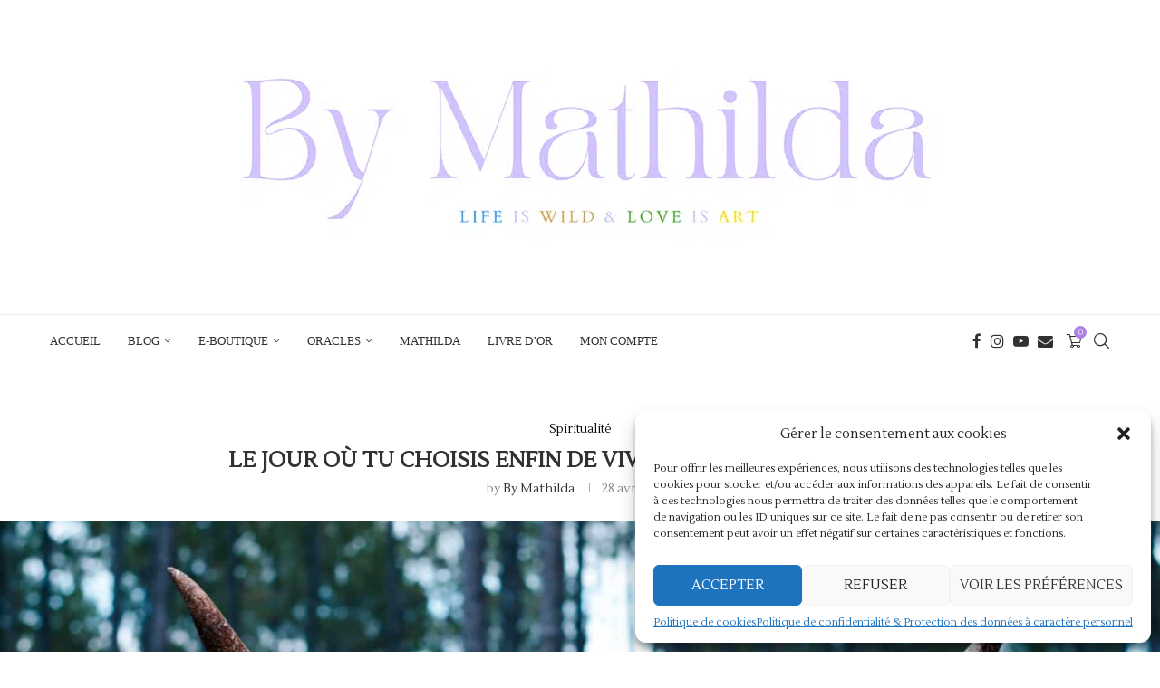

--- FILE ---
content_type: text/html; charset=UTF-8
request_url: https://www.bymathilda.com/le-jour-ou-tu-choisis-enfin-de-vivre-labondance-arrive/
body_size: 37825
content:
<!DOCTYPE html>
<html lang="fr-FR">
<head>
    <meta charset="UTF-8">
    <meta http-equiv="X-UA-Compatible" content="IE=edge">
    <meta name="viewport" content="width=device-width, initial-scale=1">
    <link rel="profile" href="https://gmpg.org/xfn/11"/>
    <link rel="alternate" type="application/rss+xml" title="By Mathilda RSS Feed"
          href="https://www.bymathilda.com/feed/"/>
    <link rel="alternate" type="application/atom+xml" title="By Mathilda Atom Feed"
          href="https://www.bymathilda.com/feed/atom/"/>
    <link rel="pingback" href="https://www.bymathilda.com/xmlrpc.php"/>
    <!--[if lt IE 9]>
	<script src="https://www.bymathilda.com/wp-content/themes/soledad/js/html5.js"></script>
	<![endif]-->
	<link rel='preconnect' href='https://fonts.googleapis.com' />
<link rel='preconnect' href='https://fonts.gstatic.com' />
<meta http-equiv='x-dns-prefetch-control' content='on'>
<link rel='dns-prefetch' href='//fonts.googleapis.com' />
<link rel='dns-prefetch' href='//fonts.gstatic.com' />
<link rel='dns-prefetch' href='//s.gravatar.com' />
<link rel='dns-prefetch' href='//www.google-analytics.com' />
<meta name='robots' content='index, follow, max-image-preview:large, max-snippet:-1, max-video-preview:-1' />

	<!-- This site is optimized with the Yoast SEO plugin v26.7 - https://yoast.com/wordpress/plugins/seo/ -->
	<title>Le jour où tu choisis enfin de vivre, l&#039;abondance arrive ! - By Mathilda</title>
	<link rel="canonical" href="https://www.bymathilda.com/le-jour-ou-tu-choisis-enfin-de-vivre-labondance-arrive/" />
	<meta property="og:locale" content="fr_FR" />
	<meta property="og:type" content="article" />
	<meta property="og:title" content="Le jour où tu choisis enfin de vivre, l&#039;abondance arrive ! - By Mathilda" />
	<meta property="og:description" content="Bonjour à toutes et à tous ! As-tu cette sensation que si tu te choisissais vraiment, il y aurait trop de risque ? Peut-être penses-tu que décider vraiment de faire&hellip;" />
	<meta property="og:url" content="https://www.bymathilda.com/le-jour-ou-tu-choisis-enfin-de-vivre-labondance-arrive/" />
	<meta property="og:site_name" content="By Mathilda" />
	<meta property="article:publisher" content="https://www.facebook.com/bymathildaa/" />
	<meta property="article:author" content="https://www.facebook.com/bymathildaa/" />
	<meta property="article:published_time" content="2019-04-28T09:57:04+00:00" />
	<meta property="article:modified_time" content="2023-12-11T19:32:46+00:00" />
	<meta property="og:image" content="https://www.bymathilda.com/wp-content/uploads/2019/04/mallory-johndrow-8052-unsplash.jpg" />
	<meta property="og:image:width" content="2560" />
	<meta property="og:image:height" content="1696" />
	<meta property="og:image:type" content="image/jpeg" />
	<meta name="author" content="By Mathilda" />
	<meta name="twitter:card" content="summary_large_image" />
	<meta name="twitter:label1" content="Écrit par" />
	<meta name="twitter:data1" content="By Mathilda" />
	<meta name="twitter:label2" content="Durée de lecture estimée" />
	<meta name="twitter:data2" content="4 minutes" />
	<script type="application/ld+json" class="yoast-schema-graph">{"@context":"https://schema.org","@graph":[{"@type":"Article","@id":"https://www.bymathilda.com/le-jour-ou-tu-choisis-enfin-de-vivre-labondance-arrive/#article","isPartOf":{"@id":"https://www.bymathilda.com/le-jour-ou-tu-choisis-enfin-de-vivre-labondance-arrive/"},"author":{"name":"By Mathilda","@id":"https://www.bymathilda.com/#/schema/person/9dc2471b08ae18752888449c889b7940"},"headline":"Le jour où tu choisis enfin de vivre, l&#8217;abondance arrive !","datePublished":"2019-04-28T09:57:04+00:00","dateModified":"2023-12-11T19:32:46+00:00","mainEntityOfPage":{"@id":"https://www.bymathilda.com/le-jour-ou-tu-choisis-enfin-de-vivre-labondance-arrive/"},"wordCount":866,"commentCount":0,"publisher":{"@id":"https://www.bymathilda.com/#/schema/person/9dc2471b08ae18752888449c889b7940"},"image":{"@id":"https://www.bymathilda.com/le-jour-ou-tu-choisis-enfin-de-vivre-labondance-arrive/#primaryimage"},"thumbnailUrl":"https://www.bymathilda.com/wp-content/uploads/2019/04/mallory-johndrow-8052-unsplash.jpg","articleSection":["Spiritualité"],"inLanguage":"fr-FR","potentialAction":[{"@type":"CommentAction","name":"Comment","target":["https://www.bymathilda.com/le-jour-ou-tu-choisis-enfin-de-vivre-labondance-arrive/#respond"]}]},{"@type":"WebPage","@id":"https://www.bymathilda.com/le-jour-ou-tu-choisis-enfin-de-vivre-labondance-arrive/","url":"https://www.bymathilda.com/le-jour-ou-tu-choisis-enfin-de-vivre-labondance-arrive/","name":"Le jour où tu choisis enfin de vivre, l'abondance arrive ! - By Mathilda","isPartOf":{"@id":"https://www.bymathilda.com/#website"},"primaryImageOfPage":{"@id":"https://www.bymathilda.com/le-jour-ou-tu-choisis-enfin-de-vivre-labondance-arrive/#primaryimage"},"image":{"@id":"https://www.bymathilda.com/le-jour-ou-tu-choisis-enfin-de-vivre-labondance-arrive/#primaryimage"},"thumbnailUrl":"https://www.bymathilda.com/wp-content/uploads/2019/04/mallory-johndrow-8052-unsplash.jpg","datePublished":"2019-04-28T09:57:04+00:00","dateModified":"2023-12-11T19:32:46+00:00","breadcrumb":{"@id":"https://www.bymathilda.com/le-jour-ou-tu-choisis-enfin-de-vivre-labondance-arrive/#breadcrumb"},"inLanguage":"fr-FR","potentialAction":[{"@type":"ReadAction","target":["https://www.bymathilda.com/le-jour-ou-tu-choisis-enfin-de-vivre-labondance-arrive/"]}]},{"@type":"ImageObject","inLanguage":"fr-FR","@id":"https://www.bymathilda.com/le-jour-ou-tu-choisis-enfin-de-vivre-labondance-arrive/#primaryimage","url":"https://www.bymathilda.com/wp-content/uploads/2019/04/mallory-johndrow-8052-unsplash.jpg","contentUrl":"https://www.bymathilda.com/wp-content/uploads/2019/04/mallory-johndrow-8052-unsplash.jpg","width":2560,"height":1696},{"@type":"BreadcrumbList","@id":"https://www.bymathilda.com/le-jour-ou-tu-choisis-enfin-de-vivre-labondance-arrive/#breadcrumb","itemListElement":[{"@type":"ListItem","position":1,"name":"Accueil","item":"https://www.bymathilda.com/"},{"@type":"ListItem","position":2,"name":"Le jour où tu choisis enfin de vivre, l&#8217;abondance arrive !"}]},{"@type":"WebSite","@id":"https://www.bymathilda.com/#website","url":"https://www.bymathilda.com/","name":"By Mathilda","description":"Médium Guide Artiste-Auteur","publisher":{"@id":"https://www.bymathilda.com/#/schema/person/9dc2471b08ae18752888449c889b7940"},"potentialAction":[{"@type":"SearchAction","target":{"@type":"EntryPoint","urlTemplate":"https://www.bymathilda.com/?s={search_term_string}"},"query-input":{"@type":"PropertyValueSpecification","valueRequired":true,"valueName":"search_term_string"}}],"inLanguage":"fr-FR"},{"@type":["Person","Organization"],"@id":"https://www.bymathilda.com/#/schema/person/9dc2471b08ae18752888449c889b7940","name":"By Mathilda","image":{"@type":"ImageObject","inLanguage":"fr-FR","@id":"https://www.bymathilda.com/#/schema/person/image/","url":"https://www.bymathilda.com/wp-content/uploads/2019/06/IMG_2983-819x1024.jpg","contentUrl":"https://www.bymathilda.com/wp-content/uploads/2019/06/IMG_2983-819x1024.jpg","width":819,"height":1024,"caption":"By Mathilda"},"logo":{"@id":"https://www.bymathilda.com/#/schema/person/image/"},"sameAs":["https://bymathilda.com","https://www.facebook.com/bymathildaa/","https://www.instagram.com/bymathilda_/","https://www.youtube.com/channel/UCTZnV38RvJYOsCAw8RKQ0Fg"]}]}</script>
	<!-- / Yoast SEO plugin. -->


<link rel='dns-prefetch' href='//www.googletagmanager.com' />
<link rel='dns-prefetch' href='//fonts.googleapis.com' />
<link rel="alternate" type="application/rss+xml" title="By Mathilda &raquo; Flux" href="https://www.bymathilda.com/feed/" />
<link rel="alternate" type="application/rss+xml" title="By Mathilda &raquo; Flux des commentaires" href="https://www.bymathilda.com/comments/feed/" />
<link rel="alternate" type="application/rss+xml" title="By Mathilda &raquo; Le jour où tu choisis enfin de vivre, l&#8217;abondance arrive ! Flux des commentaires" href="https://www.bymathilda.com/le-jour-ou-tu-choisis-enfin-de-vivre-labondance-arrive/feed/" />
<link rel="alternate" title="oEmbed (JSON)" type="application/json+oembed" href="https://www.bymathilda.com/wp-json/oembed/1.0/embed?url=https%3A%2F%2Fwww.bymathilda.com%2Fle-jour-ou-tu-choisis-enfin-de-vivre-labondance-arrive%2F" />
<link rel="alternate" title="oEmbed (XML)" type="text/xml+oembed" href="https://www.bymathilda.com/wp-json/oembed/1.0/embed?url=https%3A%2F%2Fwww.bymathilda.com%2Fle-jour-ou-tu-choisis-enfin-de-vivre-labondance-arrive%2F&#038;format=xml" />
<style id='wp-img-auto-sizes-contain-inline-css' type='text/css'>
img:is([sizes=auto i],[sizes^="auto," i]){contain-intrinsic-size:3000px 1500px}
/*# sourceURL=wp-img-auto-sizes-contain-inline-css */
</style>
<style id='wp-emoji-styles-inline-css' type='text/css'>

	img.wp-smiley, img.emoji {
		display: inline !important;
		border: none !important;
		box-shadow: none !important;
		height: 1em !important;
		width: 1em !important;
		margin: 0 0.07em !important;
		vertical-align: -0.1em !important;
		background: none !important;
		padding: 0 !important;
	}
/*# sourceURL=wp-emoji-styles-inline-css */
</style>
<style id='wp-block-library-inline-css' type='text/css'>
:root{--wp-block-synced-color:#7a00df;--wp-block-synced-color--rgb:122,0,223;--wp-bound-block-color:var(--wp-block-synced-color);--wp-editor-canvas-background:#ddd;--wp-admin-theme-color:#007cba;--wp-admin-theme-color--rgb:0,124,186;--wp-admin-theme-color-darker-10:#006ba1;--wp-admin-theme-color-darker-10--rgb:0,107,160.5;--wp-admin-theme-color-darker-20:#005a87;--wp-admin-theme-color-darker-20--rgb:0,90,135;--wp-admin-border-width-focus:2px}@media (min-resolution:192dpi){:root{--wp-admin-border-width-focus:1.5px}}.wp-element-button{cursor:pointer}:root .has-very-light-gray-background-color{background-color:#eee}:root .has-very-dark-gray-background-color{background-color:#313131}:root .has-very-light-gray-color{color:#eee}:root .has-very-dark-gray-color{color:#313131}:root .has-vivid-green-cyan-to-vivid-cyan-blue-gradient-background{background:linear-gradient(135deg,#00d084,#0693e3)}:root .has-purple-crush-gradient-background{background:linear-gradient(135deg,#34e2e4,#4721fb 50%,#ab1dfe)}:root .has-hazy-dawn-gradient-background{background:linear-gradient(135deg,#faaca8,#dad0ec)}:root .has-subdued-olive-gradient-background{background:linear-gradient(135deg,#fafae1,#67a671)}:root .has-atomic-cream-gradient-background{background:linear-gradient(135deg,#fdd79a,#004a59)}:root .has-nightshade-gradient-background{background:linear-gradient(135deg,#330968,#31cdcf)}:root .has-midnight-gradient-background{background:linear-gradient(135deg,#020381,#2874fc)}:root{--wp--preset--font-size--normal:16px;--wp--preset--font-size--huge:42px}.has-regular-font-size{font-size:1em}.has-larger-font-size{font-size:2.625em}.has-normal-font-size{font-size:var(--wp--preset--font-size--normal)}.has-huge-font-size{font-size:var(--wp--preset--font-size--huge)}.has-text-align-center{text-align:center}.has-text-align-left{text-align:left}.has-text-align-right{text-align:right}.has-fit-text{white-space:nowrap!important}#end-resizable-editor-section{display:none}.aligncenter{clear:both}.items-justified-left{justify-content:flex-start}.items-justified-center{justify-content:center}.items-justified-right{justify-content:flex-end}.items-justified-space-between{justify-content:space-between}.screen-reader-text{border:0;clip-path:inset(50%);height:1px;margin:-1px;overflow:hidden;padding:0;position:absolute;width:1px;word-wrap:normal!important}.screen-reader-text:focus{background-color:#ddd;clip-path:none;color:#444;display:block;font-size:1em;height:auto;left:5px;line-height:normal;padding:15px 23px 14px;text-decoration:none;top:5px;width:auto;z-index:100000}html :where(.has-border-color){border-style:solid}html :where([style*=border-top-color]){border-top-style:solid}html :where([style*=border-right-color]){border-right-style:solid}html :where([style*=border-bottom-color]){border-bottom-style:solid}html :where([style*=border-left-color]){border-left-style:solid}html :where([style*=border-width]){border-style:solid}html :where([style*=border-top-width]){border-top-style:solid}html :where([style*=border-right-width]){border-right-style:solid}html :where([style*=border-bottom-width]){border-bottom-style:solid}html :where([style*=border-left-width]){border-left-style:solid}html :where(img[class*=wp-image-]){height:auto;max-width:100%}:where(figure){margin:0 0 1em}html :where(.is-position-sticky){--wp-admin--admin-bar--position-offset:var(--wp-admin--admin-bar--height,0px)}@media screen and (max-width:600px){html :where(.is-position-sticky){--wp-admin--admin-bar--position-offset:0px}}

/*# sourceURL=wp-block-library-inline-css */
</style><style id='wp-block-image-inline-css' type='text/css'>
.wp-block-image>a,.wp-block-image>figure>a{display:inline-block}.wp-block-image img{box-sizing:border-box;height:auto;max-width:100%;vertical-align:bottom}@media not (prefers-reduced-motion){.wp-block-image img.hide{visibility:hidden}.wp-block-image img.show{animation:show-content-image .4s}}.wp-block-image[style*=border-radius] img,.wp-block-image[style*=border-radius]>a{border-radius:inherit}.wp-block-image.has-custom-border img{box-sizing:border-box}.wp-block-image.aligncenter{text-align:center}.wp-block-image.alignfull>a,.wp-block-image.alignwide>a{width:100%}.wp-block-image.alignfull img,.wp-block-image.alignwide img{height:auto;width:100%}.wp-block-image .aligncenter,.wp-block-image .alignleft,.wp-block-image .alignright,.wp-block-image.aligncenter,.wp-block-image.alignleft,.wp-block-image.alignright{display:table}.wp-block-image .aligncenter>figcaption,.wp-block-image .alignleft>figcaption,.wp-block-image .alignright>figcaption,.wp-block-image.aligncenter>figcaption,.wp-block-image.alignleft>figcaption,.wp-block-image.alignright>figcaption{caption-side:bottom;display:table-caption}.wp-block-image .alignleft{float:left;margin:.5em 1em .5em 0}.wp-block-image .alignright{float:right;margin:.5em 0 .5em 1em}.wp-block-image .aligncenter{margin-left:auto;margin-right:auto}.wp-block-image :where(figcaption){margin-bottom:1em;margin-top:.5em}.wp-block-image.is-style-circle-mask img{border-radius:9999px}@supports ((-webkit-mask-image:none) or (mask-image:none)) or (-webkit-mask-image:none){.wp-block-image.is-style-circle-mask img{border-radius:0;-webkit-mask-image:url('data:image/svg+xml;utf8,<svg viewBox="0 0 100 100" xmlns="http://www.w3.org/2000/svg"><circle cx="50" cy="50" r="50"/></svg>');mask-image:url('data:image/svg+xml;utf8,<svg viewBox="0 0 100 100" xmlns="http://www.w3.org/2000/svg"><circle cx="50" cy="50" r="50"/></svg>');mask-mode:alpha;-webkit-mask-position:center;mask-position:center;-webkit-mask-repeat:no-repeat;mask-repeat:no-repeat;-webkit-mask-size:contain;mask-size:contain}}:root :where(.wp-block-image.is-style-rounded img,.wp-block-image .is-style-rounded img){border-radius:9999px}.wp-block-image figure{margin:0}.wp-lightbox-container{display:flex;flex-direction:column;position:relative}.wp-lightbox-container img{cursor:zoom-in}.wp-lightbox-container img:hover+button{opacity:1}.wp-lightbox-container button{align-items:center;backdrop-filter:blur(16px) saturate(180%);background-color:#5a5a5a40;border:none;border-radius:4px;cursor:zoom-in;display:flex;height:20px;justify-content:center;opacity:0;padding:0;position:absolute;right:16px;text-align:center;top:16px;width:20px;z-index:100}@media not (prefers-reduced-motion){.wp-lightbox-container button{transition:opacity .2s ease}}.wp-lightbox-container button:focus-visible{outline:3px auto #5a5a5a40;outline:3px auto -webkit-focus-ring-color;outline-offset:3px}.wp-lightbox-container button:hover{cursor:pointer;opacity:1}.wp-lightbox-container button:focus{opacity:1}.wp-lightbox-container button:focus,.wp-lightbox-container button:hover,.wp-lightbox-container button:not(:hover):not(:active):not(.has-background){background-color:#5a5a5a40;border:none}.wp-lightbox-overlay{box-sizing:border-box;cursor:zoom-out;height:100vh;left:0;overflow:hidden;position:fixed;top:0;visibility:hidden;width:100%;z-index:100000}.wp-lightbox-overlay .close-button{align-items:center;cursor:pointer;display:flex;justify-content:center;min-height:40px;min-width:40px;padding:0;position:absolute;right:calc(env(safe-area-inset-right) + 16px);top:calc(env(safe-area-inset-top) + 16px);z-index:5000000}.wp-lightbox-overlay .close-button:focus,.wp-lightbox-overlay .close-button:hover,.wp-lightbox-overlay .close-button:not(:hover):not(:active):not(.has-background){background:none;border:none}.wp-lightbox-overlay .lightbox-image-container{height:var(--wp--lightbox-container-height);left:50%;overflow:hidden;position:absolute;top:50%;transform:translate(-50%,-50%);transform-origin:top left;width:var(--wp--lightbox-container-width);z-index:9999999999}.wp-lightbox-overlay .wp-block-image{align-items:center;box-sizing:border-box;display:flex;height:100%;justify-content:center;margin:0;position:relative;transform-origin:0 0;width:100%;z-index:3000000}.wp-lightbox-overlay .wp-block-image img{height:var(--wp--lightbox-image-height);min-height:var(--wp--lightbox-image-height);min-width:var(--wp--lightbox-image-width);width:var(--wp--lightbox-image-width)}.wp-lightbox-overlay .wp-block-image figcaption{display:none}.wp-lightbox-overlay button{background:none;border:none}.wp-lightbox-overlay .scrim{background-color:#fff;height:100%;opacity:.9;position:absolute;width:100%;z-index:2000000}.wp-lightbox-overlay.active{visibility:visible}@media not (prefers-reduced-motion){.wp-lightbox-overlay.active{animation:turn-on-visibility .25s both}.wp-lightbox-overlay.active img{animation:turn-on-visibility .35s both}.wp-lightbox-overlay.show-closing-animation:not(.active){animation:turn-off-visibility .35s both}.wp-lightbox-overlay.show-closing-animation:not(.active) img{animation:turn-off-visibility .25s both}.wp-lightbox-overlay.zoom.active{animation:none;opacity:1;visibility:visible}.wp-lightbox-overlay.zoom.active .lightbox-image-container{animation:lightbox-zoom-in .4s}.wp-lightbox-overlay.zoom.active .lightbox-image-container img{animation:none}.wp-lightbox-overlay.zoom.active .scrim{animation:turn-on-visibility .4s forwards}.wp-lightbox-overlay.zoom.show-closing-animation:not(.active){animation:none}.wp-lightbox-overlay.zoom.show-closing-animation:not(.active) .lightbox-image-container{animation:lightbox-zoom-out .4s}.wp-lightbox-overlay.zoom.show-closing-animation:not(.active) .lightbox-image-container img{animation:none}.wp-lightbox-overlay.zoom.show-closing-animation:not(.active) .scrim{animation:turn-off-visibility .4s forwards}}@keyframes show-content-image{0%{visibility:hidden}99%{visibility:hidden}to{visibility:visible}}@keyframes turn-on-visibility{0%{opacity:0}to{opacity:1}}@keyframes turn-off-visibility{0%{opacity:1;visibility:visible}99%{opacity:0;visibility:visible}to{opacity:0;visibility:hidden}}@keyframes lightbox-zoom-in{0%{transform:translate(calc((-100vw + var(--wp--lightbox-scrollbar-width))/2 + var(--wp--lightbox-initial-left-position)),calc(-50vh + var(--wp--lightbox-initial-top-position))) scale(var(--wp--lightbox-scale))}to{transform:translate(-50%,-50%) scale(1)}}@keyframes lightbox-zoom-out{0%{transform:translate(-50%,-50%) scale(1);visibility:visible}99%{visibility:visible}to{transform:translate(calc((-100vw + var(--wp--lightbox-scrollbar-width))/2 + var(--wp--lightbox-initial-left-position)),calc(-50vh + var(--wp--lightbox-initial-top-position))) scale(var(--wp--lightbox-scale));visibility:hidden}}
/*# sourceURL=https://www.bymathilda.com/wp-includes/blocks/image/style.min.css */
</style>
<style id='wp-block-image-theme-inline-css' type='text/css'>
:root :where(.wp-block-image figcaption){color:#555;font-size:13px;text-align:center}.is-dark-theme :root :where(.wp-block-image figcaption){color:#ffffffa6}.wp-block-image{margin:0 0 1em}
/*# sourceURL=https://www.bymathilda.com/wp-includes/blocks/image/theme.min.css */
</style>
<style id='wp-block-latest-posts-inline-css' type='text/css'>
.wp-block-latest-posts{box-sizing:border-box}.wp-block-latest-posts.alignleft{margin-right:2em}.wp-block-latest-posts.alignright{margin-left:2em}.wp-block-latest-posts.wp-block-latest-posts__list{list-style:none}.wp-block-latest-posts.wp-block-latest-posts__list li{clear:both;overflow-wrap:break-word}.wp-block-latest-posts.is-grid{display:flex;flex-wrap:wrap}.wp-block-latest-posts.is-grid li{margin:0 1.25em 1.25em 0;width:100%}@media (min-width:600px){.wp-block-latest-posts.columns-2 li{width:calc(50% - .625em)}.wp-block-latest-posts.columns-2 li:nth-child(2n){margin-right:0}.wp-block-latest-posts.columns-3 li{width:calc(33.33333% - .83333em)}.wp-block-latest-posts.columns-3 li:nth-child(3n){margin-right:0}.wp-block-latest-posts.columns-4 li{width:calc(25% - .9375em)}.wp-block-latest-posts.columns-4 li:nth-child(4n){margin-right:0}.wp-block-latest-posts.columns-5 li{width:calc(20% - 1em)}.wp-block-latest-posts.columns-5 li:nth-child(5n){margin-right:0}.wp-block-latest-posts.columns-6 li{width:calc(16.66667% - 1.04167em)}.wp-block-latest-posts.columns-6 li:nth-child(6n){margin-right:0}}:root :where(.wp-block-latest-posts.is-grid){padding:0}:root :where(.wp-block-latest-posts.wp-block-latest-posts__list){padding-left:0}.wp-block-latest-posts__post-author,.wp-block-latest-posts__post-date{display:block;font-size:.8125em}.wp-block-latest-posts__post-excerpt,.wp-block-latest-posts__post-full-content{margin-bottom:1em;margin-top:.5em}.wp-block-latest-posts__featured-image a{display:inline-block}.wp-block-latest-posts__featured-image img{height:auto;max-width:100%;width:auto}.wp-block-latest-posts__featured-image.alignleft{float:left;margin-right:1em}.wp-block-latest-posts__featured-image.alignright{float:right;margin-left:1em}.wp-block-latest-posts__featured-image.aligncenter{margin-bottom:1em;text-align:center}
/*# sourceURL=https://www.bymathilda.com/wp-includes/blocks/latest-posts/style.min.css */
</style>
<link rel='stylesheet' id='wc-blocks-style-css' href='https://www.bymathilda.com/wp-content/plugins/woocommerce/assets/client/blocks/wc-blocks.css?ver=wc-10.4.3' type='text/css' media='all' />
<style id='global-styles-inline-css' type='text/css'>
:root{--wp--preset--aspect-ratio--square: 1;--wp--preset--aspect-ratio--4-3: 4/3;--wp--preset--aspect-ratio--3-4: 3/4;--wp--preset--aspect-ratio--3-2: 3/2;--wp--preset--aspect-ratio--2-3: 2/3;--wp--preset--aspect-ratio--16-9: 16/9;--wp--preset--aspect-ratio--9-16: 9/16;--wp--preset--color--black: #000000;--wp--preset--color--cyan-bluish-gray: #abb8c3;--wp--preset--color--white: #ffffff;--wp--preset--color--pale-pink: #f78da7;--wp--preset--color--vivid-red: #cf2e2e;--wp--preset--color--luminous-vivid-orange: #ff6900;--wp--preset--color--luminous-vivid-amber: #fcb900;--wp--preset--color--light-green-cyan: #7bdcb5;--wp--preset--color--vivid-green-cyan: #00d084;--wp--preset--color--pale-cyan-blue: #8ed1fc;--wp--preset--color--vivid-cyan-blue: #0693e3;--wp--preset--color--vivid-purple: #9b51e0;--wp--preset--gradient--vivid-cyan-blue-to-vivid-purple: linear-gradient(135deg,rgb(6,147,227) 0%,rgb(155,81,224) 100%);--wp--preset--gradient--light-green-cyan-to-vivid-green-cyan: linear-gradient(135deg,rgb(122,220,180) 0%,rgb(0,208,130) 100%);--wp--preset--gradient--luminous-vivid-amber-to-luminous-vivid-orange: linear-gradient(135deg,rgb(252,185,0) 0%,rgb(255,105,0) 100%);--wp--preset--gradient--luminous-vivid-orange-to-vivid-red: linear-gradient(135deg,rgb(255,105,0) 0%,rgb(207,46,46) 100%);--wp--preset--gradient--very-light-gray-to-cyan-bluish-gray: linear-gradient(135deg,rgb(238,238,238) 0%,rgb(169,184,195) 100%);--wp--preset--gradient--cool-to-warm-spectrum: linear-gradient(135deg,rgb(74,234,220) 0%,rgb(151,120,209) 20%,rgb(207,42,186) 40%,rgb(238,44,130) 60%,rgb(251,105,98) 80%,rgb(254,248,76) 100%);--wp--preset--gradient--blush-light-purple: linear-gradient(135deg,rgb(255,206,236) 0%,rgb(152,150,240) 100%);--wp--preset--gradient--blush-bordeaux: linear-gradient(135deg,rgb(254,205,165) 0%,rgb(254,45,45) 50%,rgb(107,0,62) 100%);--wp--preset--gradient--luminous-dusk: linear-gradient(135deg,rgb(255,203,112) 0%,rgb(199,81,192) 50%,rgb(65,88,208) 100%);--wp--preset--gradient--pale-ocean: linear-gradient(135deg,rgb(255,245,203) 0%,rgb(182,227,212) 50%,rgb(51,167,181) 100%);--wp--preset--gradient--electric-grass: linear-gradient(135deg,rgb(202,248,128) 0%,rgb(113,206,126) 100%);--wp--preset--gradient--midnight: linear-gradient(135deg,rgb(2,3,129) 0%,rgb(40,116,252) 100%);--wp--preset--font-size--small: 12px;--wp--preset--font-size--medium: 20px;--wp--preset--font-size--large: 32px;--wp--preset--font-size--x-large: 42px;--wp--preset--font-size--normal: 14px;--wp--preset--font-size--huge: 42px;--wp--preset--spacing--20: 0.44rem;--wp--preset--spacing--30: 0.67rem;--wp--preset--spacing--40: 1rem;--wp--preset--spacing--50: 1.5rem;--wp--preset--spacing--60: 2.25rem;--wp--preset--spacing--70: 3.38rem;--wp--preset--spacing--80: 5.06rem;--wp--preset--shadow--natural: 6px 6px 9px rgba(0, 0, 0, 0.2);--wp--preset--shadow--deep: 12px 12px 50px rgba(0, 0, 0, 0.4);--wp--preset--shadow--sharp: 6px 6px 0px rgba(0, 0, 0, 0.2);--wp--preset--shadow--outlined: 6px 6px 0px -3px rgb(255, 255, 255), 6px 6px rgb(0, 0, 0);--wp--preset--shadow--crisp: 6px 6px 0px rgb(0, 0, 0);}:where(.is-layout-flex){gap: 0.5em;}:where(.is-layout-grid){gap: 0.5em;}body .is-layout-flex{display: flex;}.is-layout-flex{flex-wrap: wrap;align-items: center;}.is-layout-flex > :is(*, div){margin: 0;}body .is-layout-grid{display: grid;}.is-layout-grid > :is(*, div){margin: 0;}:where(.wp-block-columns.is-layout-flex){gap: 2em;}:where(.wp-block-columns.is-layout-grid){gap: 2em;}:where(.wp-block-post-template.is-layout-flex){gap: 1.25em;}:where(.wp-block-post-template.is-layout-grid){gap: 1.25em;}.has-black-color{color: var(--wp--preset--color--black) !important;}.has-cyan-bluish-gray-color{color: var(--wp--preset--color--cyan-bluish-gray) !important;}.has-white-color{color: var(--wp--preset--color--white) !important;}.has-pale-pink-color{color: var(--wp--preset--color--pale-pink) !important;}.has-vivid-red-color{color: var(--wp--preset--color--vivid-red) !important;}.has-luminous-vivid-orange-color{color: var(--wp--preset--color--luminous-vivid-orange) !important;}.has-luminous-vivid-amber-color{color: var(--wp--preset--color--luminous-vivid-amber) !important;}.has-light-green-cyan-color{color: var(--wp--preset--color--light-green-cyan) !important;}.has-vivid-green-cyan-color{color: var(--wp--preset--color--vivid-green-cyan) !important;}.has-pale-cyan-blue-color{color: var(--wp--preset--color--pale-cyan-blue) !important;}.has-vivid-cyan-blue-color{color: var(--wp--preset--color--vivid-cyan-blue) !important;}.has-vivid-purple-color{color: var(--wp--preset--color--vivid-purple) !important;}.has-black-background-color{background-color: var(--wp--preset--color--black) !important;}.has-cyan-bluish-gray-background-color{background-color: var(--wp--preset--color--cyan-bluish-gray) !important;}.has-white-background-color{background-color: var(--wp--preset--color--white) !important;}.has-pale-pink-background-color{background-color: var(--wp--preset--color--pale-pink) !important;}.has-vivid-red-background-color{background-color: var(--wp--preset--color--vivid-red) !important;}.has-luminous-vivid-orange-background-color{background-color: var(--wp--preset--color--luminous-vivid-orange) !important;}.has-luminous-vivid-amber-background-color{background-color: var(--wp--preset--color--luminous-vivid-amber) !important;}.has-light-green-cyan-background-color{background-color: var(--wp--preset--color--light-green-cyan) !important;}.has-vivid-green-cyan-background-color{background-color: var(--wp--preset--color--vivid-green-cyan) !important;}.has-pale-cyan-blue-background-color{background-color: var(--wp--preset--color--pale-cyan-blue) !important;}.has-vivid-cyan-blue-background-color{background-color: var(--wp--preset--color--vivid-cyan-blue) !important;}.has-vivid-purple-background-color{background-color: var(--wp--preset--color--vivid-purple) !important;}.has-black-border-color{border-color: var(--wp--preset--color--black) !important;}.has-cyan-bluish-gray-border-color{border-color: var(--wp--preset--color--cyan-bluish-gray) !important;}.has-white-border-color{border-color: var(--wp--preset--color--white) !important;}.has-pale-pink-border-color{border-color: var(--wp--preset--color--pale-pink) !important;}.has-vivid-red-border-color{border-color: var(--wp--preset--color--vivid-red) !important;}.has-luminous-vivid-orange-border-color{border-color: var(--wp--preset--color--luminous-vivid-orange) !important;}.has-luminous-vivid-amber-border-color{border-color: var(--wp--preset--color--luminous-vivid-amber) !important;}.has-light-green-cyan-border-color{border-color: var(--wp--preset--color--light-green-cyan) !important;}.has-vivid-green-cyan-border-color{border-color: var(--wp--preset--color--vivid-green-cyan) !important;}.has-pale-cyan-blue-border-color{border-color: var(--wp--preset--color--pale-cyan-blue) !important;}.has-vivid-cyan-blue-border-color{border-color: var(--wp--preset--color--vivid-cyan-blue) !important;}.has-vivid-purple-border-color{border-color: var(--wp--preset--color--vivid-purple) !important;}.has-vivid-cyan-blue-to-vivid-purple-gradient-background{background: var(--wp--preset--gradient--vivid-cyan-blue-to-vivid-purple) !important;}.has-light-green-cyan-to-vivid-green-cyan-gradient-background{background: var(--wp--preset--gradient--light-green-cyan-to-vivid-green-cyan) !important;}.has-luminous-vivid-amber-to-luminous-vivid-orange-gradient-background{background: var(--wp--preset--gradient--luminous-vivid-amber-to-luminous-vivid-orange) !important;}.has-luminous-vivid-orange-to-vivid-red-gradient-background{background: var(--wp--preset--gradient--luminous-vivid-orange-to-vivid-red) !important;}.has-very-light-gray-to-cyan-bluish-gray-gradient-background{background: var(--wp--preset--gradient--very-light-gray-to-cyan-bluish-gray) !important;}.has-cool-to-warm-spectrum-gradient-background{background: var(--wp--preset--gradient--cool-to-warm-spectrum) !important;}.has-blush-light-purple-gradient-background{background: var(--wp--preset--gradient--blush-light-purple) !important;}.has-blush-bordeaux-gradient-background{background: var(--wp--preset--gradient--blush-bordeaux) !important;}.has-luminous-dusk-gradient-background{background: var(--wp--preset--gradient--luminous-dusk) !important;}.has-pale-ocean-gradient-background{background: var(--wp--preset--gradient--pale-ocean) !important;}.has-electric-grass-gradient-background{background: var(--wp--preset--gradient--electric-grass) !important;}.has-midnight-gradient-background{background: var(--wp--preset--gradient--midnight) !important;}.has-small-font-size{font-size: var(--wp--preset--font-size--small) !important;}.has-medium-font-size{font-size: var(--wp--preset--font-size--medium) !important;}.has-large-font-size{font-size: var(--wp--preset--font-size--large) !important;}.has-x-large-font-size{font-size: var(--wp--preset--font-size--x-large) !important;}
/*# sourceURL=global-styles-inline-css */
</style>

<style id='classic-theme-styles-inline-css' type='text/css'>
/*! This file is auto-generated */
.wp-block-button__link{color:#fff;background-color:#32373c;border-radius:9999px;box-shadow:none;text-decoration:none;padding:calc(.667em + 2px) calc(1.333em + 2px);font-size:1.125em}.wp-block-file__button{background:#32373c;color:#fff;text-decoration:none}
/*# sourceURL=/wp-includes/css/classic-themes.min.css */
</style>
<link rel='stylesheet' id='penci-review-css' href='https://www.bymathilda.com/wp-content/plugins/penci-review/css/style.css?ver=3.4' type='text/css' media='all' />
<link rel='stylesheet' id='penci-oswald-css' href='//fonts.googleapis.com/css?family=Oswald%3A400&#038;display=swap&#038;ver=6.9' type='text/css' media='all' />
<link rel='stylesheet' id='woocommerce-smallscreen-css' href='https://www.bymathilda.com/wp-content/plugins/woocommerce/assets/css/woocommerce-smallscreen.css?ver=10.4.3' type='text/css' media='only screen and (max-width: 768px)' />
<style id='woocommerce-inline-inline-css' type='text/css'>
.woocommerce form .form-row .required { visibility: visible; }
/*# sourceURL=woocommerce-inline-inline-css */
</style>
<link rel='stylesheet' id='cmplz-general-css' href='https://www.bymathilda.com/wp-content/plugins/complianz-gdpr/assets/css/cookieblocker.min.css?ver=1765996624' type='text/css' media='all' />
<link rel='stylesheet' id='gateway-css' href='https://www.bymathilda.com/wp-content/plugins/woocommerce-paypal-payments/modules/ppcp-button/assets/css/gateway.css?ver=3.3.2' type='text/css' media='all' />
<link rel='stylesheet' id='penci-fonts-css' href='https://fonts.googleapis.com/css?family=Lustria%3A300%2C300italic%2C400%2C400italic%2C500%2C500italic%2C700%2C700italic%2C800%2C800italic%7CHannari%3A300%2C300italic%2C400%2C400italic%2C500%2C500italic%2C600%2C600italic%2C700%2C700italic%2C800%2C800italic%26subset%3Dlatin%2Ccyrillic%2Ccyrillic-ext%2Cgreek%2Cgreek-ext%2Clatin-ext&#038;display=swap&#038;ver=8.7.0' type='text/css' media='' />
<link rel='stylesheet' id='penci-main-style-css' href='https://www.bymathilda.com/wp-content/themes/soledad/main.css?ver=8.7.0' type='text/css' media='all' />
<link rel='stylesheet' id='penci-swiper-bundle-css' href='https://www.bymathilda.com/wp-content/themes/soledad/css/swiper-bundle.min.css?ver=8.7.0' type='text/css' media='all' />
<link rel='stylesheet' id='penci-font-awesomeold-css' href='https://www.bymathilda.com/wp-content/themes/soledad/css/font-awesome.4.7.0.swap.min.css?ver=4.7.0' type='text/css' media='all' />
<link rel='stylesheet' id='penci_icon-css' href='https://www.bymathilda.com/wp-content/themes/soledad/css/penci-icon.css?ver=8.7.0' type='text/css' media='all' />
<link rel='stylesheet' id='penci_style-css' href='https://www.bymathilda.com/wp-content/themes/soledad-child/style.css?ver=8.7.0' type='text/css' media='all' />
<link rel='stylesheet' id='penci_social_counter-css' href='https://www.bymathilda.com/wp-content/themes/soledad/css/social-counter.css?ver=8.7.0' type='text/css' media='all' />
<link rel='stylesheet' id='penci-recipe-css-css' href='https://www.bymathilda.com/wp-content/plugins/penci-recipe/css/recipe.css?ver=4.1' type='text/css' media='all' />
<link rel='stylesheet' id='woocommerce-css' href='https://www.bymathilda.com/wp-content/themes/soledad/inc/woocommerce/css/build/woocommerce.css?ver=8.7.0' type='text/css' media='all' />
<link rel='stylesheet' id='woocommerce-layout-css' href='https://www.bymathilda.com/wp-content/themes/soledad/inc/woocommerce/css/build/woocommerce-layout.css?ver=8.7.0' type='text/css' media='all' />
<link rel='stylesheet' id='penci-woocommerce-css' href='https://www.bymathilda.com/wp-content/themes/soledad/inc/woocommerce/css/penci-woocomerce.css?ver=8.7.0' type='text/css' media='all' />
<style id='penci-woocommerce-inline-css' type='text/css'>
:root{--pc-woo-quick-view-width: 960px;}
/*# sourceURL=penci-woocommerce-inline-css */
</style>
<link rel='stylesheet' id='penci-soledad-parent-style-css' href='https://www.bymathilda.com/wp-content/themes/soledad/style.css?ver=74111267ed6650acae680cc013d02a38' type='text/css' media='all' />
<link rel='stylesheet' id='wp-block-paragraph-css' href='https://www.bymathilda.com/wp-includes/blocks/paragraph/style.min.css?ver=74111267ed6650acae680cc013d02a38' type='text/css' media='all' />
<link rel='stylesheet' id='wp-block-list-css' href='https://www.bymathilda.com/wp-includes/blocks/list/style.min.css?ver=74111267ed6650acae680cc013d02a38' type='text/css' media='all' />
<script type="text/template" id="tmpl-variation-template">
	<div class="woocommerce-variation-description">{{{ data.variation.variation_description }}}</div>
	<div class="woocommerce-variation-price">{{{ data.variation.price_html }}}</div>
	<div class="woocommerce-variation-availability">{{{ data.variation.availability_html }}}</div>
</script>
<script type="text/template" id="tmpl-unavailable-variation-template">
	<p role="alert">Désolé, ce produit n&rsquo;est pas disponible. Veuillez choisir une combinaison différente.</p>
</script>
<script type="text/javascript" src="https://www.bymathilda.com/wp-includes/js/jquery/jquery.min.js?ver=3.7.1" id="jquery-core-js"></script>
<script type="text/javascript" src="https://www.bymathilda.com/wp-includes/js/jquery/jquery-migrate.min.js?ver=3.4.1" id="jquery-migrate-js"></script>
<script type="text/javascript" src="https://www.bymathilda.com/wp-content/plugins/woocommerce/assets/js/jquery-blockui/jquery.blockUI.min.js?ver=2.7.0-wc.10.4.3" id="wc-jquery-blockui-js" defer="defer" data-wp-strategy="defer"></script>
<script type="text/javascript" id="wc-add-to-cart-js-extra">
/* <![CDATA[ */
var wc_add_to_cart_params = {"ajax_url":"/wp-admin/admin-ajax.php","wc_ajax_url":"/?wc-ajax=%%endpoint%%","i18n_view_cart":"Voir le panier","cart_url":"https://www.bymathilda.com/panier/","is_cart":"","cart_redirect_after_add":"no"};
//# sourceURL=wc-add-to-cart-js-extra
/* ]]> */
</script>
<script type="text/javascript" src="https://www.bymathilda.com/wp-content/plugins/woocommerce/assets/js/frontend/add-to-cart.min.js?ver=10.4.3" id="wc-add-to-cart-js" defer="defer" data-wp-strategy="defer"></script>
<script type="text/javascript" src="https://www.bymathilda.com/wp-content/plugins/woocommerce/assets/js/js-cookie/js.cookie.min.js?ver=2.1.4-wc.10.4.3" id="wc-js-cookie-js" defer="defer" data-wp-strategy="defer"></script>
<script type="text/javascript" id="woocommerce-js-extra">
/* <![CDATA[ */
var woocommerce_params = {"ajax_url":"/wp-admin/admin-ajax.php","wc_ajax_url":"/?wc-ajax=%%endpoint%%","i18n_password_show":"Afficher le mot de passe","i18n_password_hide":"Masquer le mot de passe"};
//# sourceURL=woocommerce-js-extra
/* ]]> */
</script>
<script type="text/javascript" src="https://www.bymathilda.com/wp-content/plugins/woocommerce/assets/js/frontend/woocommerce.min.js?ver=10.4.3" id="woocommerce-js" defer="defer" data-wp-strategy="defer"></script>

<!-- Extrait de code de la balise Google (gtag.js) ajouté par Site Kit -->
<!-- Extrait Google Analytics ajouté par Site Kit -->
<script type="text/javascript" src="https://www.googletagmanager.com/gtag/js?id=GT-P3NKJ3" id="google_gtagjs-js" async></script>
<script type="text/javascript" id="google_gtagjs-js-after">
/* <![CDATA[ */
window.dataLayer = window.dataLayer || [];function gtag(){dataLayer.push(arguments);}
gtag("set","linker",{"domains":["www.bymathilda.com"]});
gtag("js", new Date());
gtag("set", "developer_id.dZTNiMT", true);
gtag("config", "GT-P3NKJ3");
//# sourceURL=google_gtagjs-js-after
/* ]]> */
</script>
<script type="text/javascript" src="https://www.bymathilda.com/wp-includes/js/underscore.min.js?ver=1.13.7" id="underscore-js"></script>
<script type="text/javascript" id="wp-util-js-extra">
/* <![CDATA[ */
var _wpUtilSettings = {"ajax":{"url":"/wp-admin/admin-ajax.php"}};
//# sourceURL=wp-util-js-extra
/* ]]> */
</script>
<script type="text/javascript" src="https://www.bymathilda.com/wp-includes/js/wp-util.min.js?ver=74111267ed6650acae680cc013d02a38" id="wp-util-js"></script>
<script type="text/javascript" id="wc-add-to-cart-variation-js-extra">
/* <![CDATA[ */
var wc_add_to_cart_variation_params = {"wc_ajax_url":"/?wc-ajax=%%endpoint%%","i18n_no_matching_variations_text":"D\u00e9sol\u00e9, aucun produit ne r\u00e9pond \u00e0 vos crit\u00e8res. Veuillez choisir une combinaison diff\u00e9rente.","i18n_make_a_selection_text":"Veuillez s\u00e9lectionner des options du produit avant de l\u2019ajouter \u00e0 votre panier.","i18n_unavailable_text":"D\u00e9sol\u00e9, ce produit n\u2019est pas disponible. Veuillez choisir une combinaison diff\u00e9rente.","i18n_reset_alert_text":"Votre s\u00e9lection a \u00e9t\u00e9 r\u00e9initialis\u00e9e. Veuillez s\u00e9lectionner des options du produit avant de l\u2019ajouter \u00e0 votre panier."};
//# sourceURL=wc-add-to-cart-variation-js-extra
/* ]]> */
</script>
<script type="text/javascript" src="https://www.bymathilda.com/wp-content/plugins/woocommerce/assets/js/frontend/add-to-cart-variation.min.js?ver=10.4.3" id="wc-add-to-cart-variation-js" defer="defer" data-wp-strategy="defer"></script>
<link rel="https://api.w.org/" href="https://www.bymathilda.com/wp-json/" /><link rel="alternate" title="JSON" type="application/json" href="https://www.bymathilda.com/wp-json/wp/v2/posts/1921" /><meta name="generator" content="Site Kit by Google 1.170.0" />    <style type="text/css">
                                                                                                                                            </style>
				<style>.cmplz-hidden {
					display: none !important;
				}</style><script>var portfolioDataJs = portfolioDataJs || [];</script><style id="penci-custom-style" type="text/css">body{ --pcbg-cl: #fff; --pctext-cl: #313131; --pcborder-cl: #dedede; --pcheading-cl: #313131; --pcmeta-cl: #888888; --pcaccent-cl: #6eb48c; --pcbody-font: 'PT Serif', serif; --pchead-font: 'Raleway', sans-serif; --pchead-wei: bold; --pcava_bdr:10px;--pcajs_fvw:470px;--pcajs_fvmw:220px; } .single.penci-body-single-style-5 #header, .single.penci-body-single-style-6 #header, .single.penci-body-single-style-10 #header, .single.penci-body-single-style-5 .pc-wrapbuilder-header, .single.penci-body-single-style-6 .pc-wrapbuilder-header, .single.penci-body-single-style-10 .pc-wrapbuilder-header { --pchd-mg: 40px; } .fluid-width-video-wrapper > div { position: absolute; left: 0; right: 0; top: 0; width: 100%; height: 100%; } .yt-video-place { position: relative; text-align: center; } .yt-video-place.embed-responsive .start-video { display: block; top: 0; left: 0; bottom: 0; right: 0; position: absolute; transform: none; } .yt-video-place.embed-responsive .start-video img { margin: 0; padding: 0; top: 50%; display: inline-block; position: absolute; left: 50%; transform: translate(-50%, -50%); width: 68px; height: auto; } .mfp-bg { top: 0; left: 0; width: 100%; height: 100%; z-index: 9999999; overflow: hidden; position: fixed; background: #0b0b0b; opacity: .8; filter: alpha(opacity=80) } .mfp-wrap { top: 0; left: 0; width: 100%; height: 100%; z-index: 9999999; position: fixed; outline: none !important; -webkit-backface-visibility: hidden } body { --pchead-font: 'Lustria', serif; } body { --pcbody-font: 'Lustria', serif; } p{ line-height: 1.8; } .header-slogan .header-slogan-text{ font-family: 'Hannari', serif; } #navigation .menu > li > a, #navigation ul.menu ul.sub-menu li > a, .navigation ul.menu ul.sub-menu li > a, .penci-menu-hbg .menu li a, #sidebar-nav .menu li a { font-family: 'Hannari', serif; font-weight: normal; } .penci-hide-tagupdated{ display: none !important; } .header-slogan .header-slogan-text { font-weight:lighter; } .header-slogan .header-slogan-text { font-size:11px; } body, .widget ul li a{ font-size: 13px; } .widget ul li, .widget ol li, .post-entry, p, .post-entry p { font-size: 13px; line-height: 1.8; } .featured-area.featured-style-42 .item-inner-content, .featured-style-41 .swiper-slide, .slider-40-wrapper .nav-thumb-creative .thumb-container:after,.penci-slider44-t-item:before,.penci-slider44-main-wrapper .item, .featured-area .penci-image-holder, .featured-area .penci-slider4-overlay, .featured-area .penci-slide-overlay .overlay-link, .featured-style-29 .featured-slider-overlay, .penci-slider38-overlay{ border-radius: ; -webkit-border-radius: ; } .penci-featured-content-right:before{ border-top-right-radius: ; border-bottom-right-radius: ; } .penci-flat-overlay .penci-slide-overlay .penci-mag-featured-content:before{ border-bottom-left-radius: ; border-bottom-right-radius: ; } .container-single .post-image{ border-radius: ; -webkit-border-radius: ; } .penci-mega-post-inner, .penci-mega-thumbnail .penci-image-holder{ border-radius: ; -webkit-border-radius: ; } #navigation .menu > li > a, #navigation ul.menu ul.sub-menu li > a, .navigation ul.menu ul.sub-menu li > a, .penci-menu-hbg .menu li a, #sidebar-nav .menu li a, #navigation .penci-megamenu .penci-mega-child-categories a, .navigation .penci-megamenu .penci-mega-child-categories a{ font-weight: normal; } body.penci-body-boxed { background-repeat:repeat; } body.penci-body-boxed { background-size:auto; } #header .inner-header .container { padding:33px 0; } #logo a { max-width:900px; width: 100%; } @media only screen and (max-width: 960px) and (min-width: 768px){ #logo img{ max-width: 100%; } } .editor-styles-wrapper, body{ --pcaccent-cl: #ac80e5; } .penci-menuhbg-toggle:hover .lines-button:after, .penci-menuhbg-toggle:hover .penci-lines:before, .penci-menuhbg-toggle:hover .penci-lines:after,.tags-share-box.tags-share-box-s2 .post-share-plike,.penci-video_playlist .penci-playlist-title,.pencisc-column-2.penci-video_playlist .penci-video-nav .playlist-panel-item, .pencisc-column-1.penci-video_playlist .penci-video-nav .playlist-panel-item,.penci-video_playlist .penci-custom-scroll::-webkit-scrollbar-thumb, .pencisc-button, .post-entry .pencisc-button, .penci-dropcap-box, .penci-dropcap-circle, .penci-login-register input[type="submit"]:hover, .penci-ld .penci-ldin:before, .penci-ldspinner > div{ background: #ac80e5; } a, .post-entry .penci-portfolio-filter ul li a:hover, .penci-portfolio-filter ul li a:hover, .penci-portfolio-filter ul li.active a, .post-entry .penci-portfolio-filter ul li.active a, .penci-countdown .countdown-amount, .archive-box h1, .post-entry a, .container.penci-breadcrumb span a:hover,.container.penci-breadcrumb a:hover, .post-entry blockquote:before, .post-entry blockquote cite, .post-entry blockquote .author, .wpb_text_column blockquote:before, .wpb_text_column blockquote cite, .wpb_text_column blockquote .author, .penci-pagination a:hover, ul.penci-topbar-menu > li a:hover, div.penci-topbar-menu > ul > li a:hover, .penci-recipe-heading a.penci-recipe-print,.penci-review-metas .penci-review-btnbuy, .main-nav-social a:hover, .widget-social .remove-circle a:hover i, .penci-recipe-index .cat > a.penci-cat-name, #bbpress-forums li.bbp-body ul.forum li.bbp-forum-info a:hover, #bbpress-forums li.bbp-body ul.topic li.bbp-topic-title a:hover, #bbpress-forums li.bbp-body ul.forum li.bbp-forum-info .bbp-forum-content a, #bbpress-forums li.bbp-body ul.topic p.bbp-topic-meta a, #bbpress-forums .bbp-breadcrumb a:hover, #bbpress-forums .bbp-forum-freshness a:hover, #bbpress-forums .bbp-topic-freshness a:hover, #buddypress ul.item-list li div.item-title a, #buddypress ul.item-list li h4 a, #buddypress .activity-header a:first-child, #buddypress .comment-meta a:first-child, #buddypress .acomment-meta a:first-child, div.bbp-template-notice a:hover, .penci-menu-hbg .menu li a .indicator:hover, .penci-menu-hbg .menu li a:hover, #sidebar-nav .menu li a:hover, .penci-rlt-popup .rltpopup-meta .rltpopup-title:hover, .penci-video_playlist .penci-video-playlist-item .penci-video-title:hover, .penci_list_shortcode li:before, .penci-dropcap-box-outline, .penci-dropcap-circle-outline, .penci-dropcap-regular, .penci-dropcap-bold{ color: #ac80e5; } .penci-home-popular-post ul.slick-dots li button:hover, .penci-home-popular-post ul.slick-dots li.slick-active button, .post-entry blockquote .author span:after, .error-image:after, .error-404 .go-back-home a:after, .penci-header-signup-form, .woocommerce span.onsale, .woocommerce #respond input#submit:hover, .woocommerce a.button:hover, .woocommerce button.button:hover, .woocommerce input.button:hover, .woocommerce nav.woocommerce-pagination ul li span.current, .woocommerce div.product .entry-summary div[itemprop="description"]:before, .woocommerce div.product .entry-summary div[itemprop="description"] blockquote .author span:after, .woocommerce div.product .woocommerce-tabs #tab-description blockquote .author span:after, .woocommerce #respond input#submit.alt:hover, .woocommerce a.button.alt:hover, .woocommerce button.button.alt:hover, .woocommerce input.button.alt:hover, .pcheader-icon.shoping-cart-icon > a > span, #penci-demobar .buy-button, #penci-demobar .buy-button:hover, .penci-recipe-heading a.penci-recipe-print:hover,.penci-review-metas .penci-review-btnbuy:hover, .penci-review-process span, .penci-review-score-total, #navigation.menu-style-2 ul.menu ul.sub-menu:before, #navigation.menu-style-2 .menu ul ul.sub-menu:before, .penci-go-to-top-floating, .post-entry.blockquote-style-2 blockquote:before, #bbpress-forums #bbp-search-form .button, #bbpress-forums #bbp-search-form .button:hover, .wrapper-boxed .bbp-pagination-links span.current, #bbpress-forums #bbp_reply_submit:hover, #bbpress-forums #bbp_topic_submit:hover,#main .bbp-login-form .bbp-submit-wrapper button[type="submit"]:hover, #buddypress .dir-search input[type=submit], #buddypress .groups-members-search input[type=submit], #buddypress button:hover, #buddypress a.button:hover, #buddypress a.button:focus, #buddypress input[type=button]:hover, #buddypress input[type=reset]:hover, #buddypress ul.button-nav li a:hover, #buddypress ul.button-nav li.current a, #buddypress div.generic-button a:hover, #buddypress .comment-reply-link:hover, #buddypress input[type=submit]:hover, #buddypress div.pagination .pagination-links .current, #buddypress div.item-list-tabs ul li.selected a, #buddypress div.item-list-tabs ul li.current a, #buddypress div.item-list-tabs ul li a:hover, #buddypress table.notifications thead tr, #buddypress table.notifications-settings thead tr, #buddypress table.profile-settings thead tr, #buddypress table.profile-fields thead tr, #buddypress table.wp-profile-fields thead tr, #buddypress table.messages-notices thead tr, #buddypress table.forum thead tr, #buddypress input[type=submit] { background-color: #ac80e5; } .penci-pagination ul.page-numbers li span.current, #comments_pagination span { color: #fff; background: #ac80e5; border-color: #ac80e5; } .footer-instagram h4.footer-instagram-title > span:before, .woocommerce nav.woocommerce-pagination ul li span.current, .penci-pagination.penci-ajax-more a.penci-ajax-more-button:hover, .penci-recipe-heading a.penci-recipe-print:hover,.penci-review-metas .penci-review-btnbuy:hover, .home-featured-cat-content.style-14 .magcat-padding:before, .wrapper-boxed .bbp-pagination-links span.current, #buddypress .dir-search input[type=submit], #buddypress .groups-members-search input[type=submit], #buddypress button:hover, #buddypress a.button:hover, #buddypress a.button:focus, #buddypress input[type=button]:hover, #buddypress input[type=reset]:hover, #buddypress ul.button-nav li a:hover, #buddypress ul.button-nav li.current a, #buddypress div.generic-button a:hover, #buddypress .comment-reply-link:hover, #buddypress input[type=submit]:hover, #buddypress div.pagination .pagination-links .current, #buddypress input[type=submit], form.pc-searchform.penci-hbg-search-form input.search-input:hover, form.pc-searchform.penci-hbg-search-form input.search-input:focus, .penci-dropcap-box-outline, .penci-dropcap-circle-outline { border-color: #ac80e5; } .woocommerce .woocommerce-error, .woocommerce .woocommerce-info, .woocommerce .woocommerce-message { border-top-color: #ac80e5; } .penci-slider ol.penci-control-nav li a.penci-active, .penci-slider ol.penci-control-nav li a:hover, .penci-related-carousel .penci-owl-dot.active span, .penci-owl-carousel-slider .penci-owl-dot.active span{ border-color: #ac80e5; background-color: #ac80e5; } .woocommerce .woocommerce-message:before, .woocommerce form.checkout table.shop_table .order-total .amount, .woocommerce ul.products li.product .price ins, .woocommerce ul.products li.product .price, .woocommerce div.product p.price ins, .woocommerce div.product span.price ins, .woocommerce div.product p.price, .woocommerce div.product .entry-summary div[itemprop="description"] blockquote:before, .woocommerce div.product .woocommerce-tabs #tab-description blockquote:before, .woocommerce div.product .entry-summary div[itemprop="description"] blockquote cite, .woocommerce div.product .entry-summary div[itemprop="description"] blockquote .author, .woocommerce div.product .woocommerce-tabs #tab-description blockquote cite, .woocommerce div.product .woocommerce-tabs #tab-description blockquote .author, .woocommerce div.product .product_meta > span a:hover, .woocommerce div.product .woocommerce-tabs ul.tabs li.active, .woocommerce ul.cart_list li .amount, .woocommerce ul.product_list_widget li .amount, .woocommerce table.shop_table td.product-name a:hover, .woocommerce table.shop_table td.product-price span, .woocommerce table.shop_table td.product-subtotal span, .woocommerce-cart .cart-collaterals .cart_totals table td .amount, .woocommerce .woocommerce-info:before, .woocommerce div.product span.price, .penci-container-inside.penci-breadcrumb span a:hover,.penci-container-inside.penci-breadcrumb a:hover { color: #ac80e5; } .standard-content .penci-more-link.penci-more-link-button a.more-link, .penci-readmore-btn.penci-btn-make-button a, .penci-featured-cat-seemore.penci-btn-make-button a{ background-color: #ac80e5; color: #fff; } .penci-vernav-toggle:before{ border-top-color: #ac80e5; color: #fff; } .penci-topbar-social a, .penci-top-bar .penci-login-popup-btn a i{ font-size: 16px; } #penci-login-popup .penci-login input[type="submit"]{ font-size: 15px; } #penci-login-popup:before{ opacity: ; } #navigation ul.menu > li > a:before, #navigation .menu > ul > li > a:before{ content: none; } .navigation .menu > li > a:hover, .navigation .menu li.current-menu-item > a, .navigation .menu > li.current_page_item > a, .navigation .menu > li:hover > a, .navigation .menu > li.current-menu-ancestor > a, .navigation .menu > li.current-menu-item > a, .navigation .menu .sub-menu li a:hover, .navigation .menu .sub-menu li.current-menu-item > a, .navigation .sub-menu li:hover > a, #navigation .menu > li > a:hover, #navigation .menu li.current-menu-item > a, #navigation .menu > li.current_page_item > a, #navigation .menu > li:hover > a, #navigation .menu > li.current-menu-ancestor > a, #navigation .menu > li.current-menu-item > a, #navigation .menu .sub-menu li a:hover, #navigation .menu .sub-menu li.current-menu-item > a, #navigation .sub-menu li:hover > a { color: #999999; } .navigation ul.menu > li > a:before, .navigation .menu > ul > li > a:before, #navigation ul.menu > li > a:before, #navigation .menu > ul > li > a:before { background: #999999; } .navigation .menu ul.sub-menu li .pcmis-2 .penci-mega-post a:hover, .navigation .penci-megamenu .penci-mega-child-categories a.cat-active, .navigation .menu .penci-megamenu .penci-mega-child-categories a:hover, .navigation .menu .penci-megamenu .penci-mega-latest-posts .penci-mega-post a:hover, #navigation .menu ul.sub-menu li .pcmis-2 .penci-mega-post a:hover, #navigation .penci-megamenu .penci-mega-child-categories a.cat-active, #navigation .menu .penci-megamenu .penci-mega-child-categories a:hover, #navigation .menu .penci-megamenu .penci-mega-latest-posts .penci-mega-post a:hover { color: #000000; } #navigation .penci-megamenu .penci-mega-thumbnail .mega-cat-name { background: #000000; } .header-social a i, .main-nav-social a { font-size: 17px; } .header-social a svg, .main-nav-social a svg{ width: 17px; } .pcheader-icon .search-click{ font-size: 17px; } #navigation ul.menu > li > a, #navigation .menu > ul > li > a { font-size: 13px; } #navigation ul.menu ul.sub-menu li > a, #navigation .penci-megamenu .penci-mega-child-categories a, #navigation .penci-megamenu .post-mega-title a, #navigation .menu ul ul.sub-menu li a { font-size: 13px; } #sidebar-nav .menu li a { font-size: 15px; } #navigation .menu .sub-menu li a:hover, #navigation .menu .sub-menu li.current-menu-item > a, #navigation .sub-menu li:hover > a { color: #969696; } #navigation.menu-style-2 ul.menu ul.sub-menu:before, #navigation.menu-style-2 .menu ul ul.sub-menu:before { background-color: #e0e0e0; } .penci-header-signup-form { padding-top: px; padding-bottom: px; } .penci-header-signup-form { background-color: #000000; } .penci-header-signup-form .widget input[type="submit"] { color: #ac80e5; } .header-social a:hover i, .main-nav-social a:hover, .penci-menuhbg-toggle:hover .lines-button:after, .penci-menuhbg-toggle:hover .penci-lines:before, .penci-menuhbg-toggle:hover .penci-lines:after { color: #878787; } #sidebar-nav .menu li a:hover, .header-social.sidebar-nav-social a:hover i, #sidebar-nav .menu li a .indicator:hover, #sidebar-nav .menu .sub-menu li a .indicator:hover{ color: #a8a8a8; } #sidebar-nav-logo:before{ background-color: #a8a8a8; } .penci-slide-overlay .overlay-link, .penci-slider38-overlay, .penci-flat-overlay .penci-slide-overlay .penci-mag-featured-content:before, .slider-40-wrapper .list-slider-creative .item-slider-creative .img-container:before { opacity: ; } .penci-item-mag:hover .penci-slide-overlay .overlay-link, .featured-style-38 .item:hover .penci-slider38-overlay, .penci-flat-overlay .penci-item-mag:hover .penci-slide-overlay .penci-mag-featured-content:before { opacity: ; } .penci-featured-content .featured-slider-overlay { opacity: ; } .slider-40-wrapper .list-slider-creative .item-slider-creative:hover .img-container:before { opacity:; } .featured-style-29 .featured-slider-overlay { opacity: ; } .penci-standard-cat .cat > a.penci-cat-name { color: #000000; } .penci-standard-cat .cat:before, .penci-standard-cat .cat:after { background-color: #000000; } .standard-content .penci-post-box-meta .penci-post-share-box a:hover, .standard-content .penci-post-box-meta .penci-post-share-box a.liked { color: #7c7c7c; } .header-standard .post-entry a:hover, .header-standard .author-post span a:hover, .standard-content a, .standard-content .post-entry a, .standard-post-entry a.more-link:hover, .penci-post-box-meta .penci-box-meta a:hover, .standard-content .post-entry blockquote:before, .post-entry blockquote cite, .post-entry blockquote .author, .standard-content-special .author-quote span, .standard-content-special .format-post-box .post-format-icon i, .standard-content-special .format-post-box .dt-special a:hover, .standard-content .penci-more-link a.more-link, .standard-content .penci-post-box-meta .penci-box-meta a:hover { color: #000000; } .standard-content .penci-more-link.penci-more-link-button a.more-link{ background-color: #000000; color: #fff; } .standard-content-special .author-quote span:before, .standard-content-special .author-quote span:after, .standard-content .post-entry ul li:before, .post-entry blockquote .author span:after, .header-standard:after { background-color: #000000; } .penci-more-link a.more-link:before, .penci-more-link a.more-link:after { border-color: #000000; } .penci-featured-infor .cat a.penci-cat-name, .penci-grid .cat a.penci-cat-name, .penci-masonry .cat a.penci-cat-name, .penci-featured-infor .cat a.penci-cat-name { color: #000000; } .penci-featured-infor .cat a.penci-cat-name:after, .penci-grid .cat a.penci-cat-name:after, .penci-masonry .cat a.penci-cat-name:after, .penci-featured-infor .cat a.penci-cat-name:after{ border-color: #000000; } .penci-post-share-box a.liked, .penci-post-share-box a:hover { color: #353535; } .overlay-post-box-meta .overlay-share a:hover, .overlay-author a:hover, .penci-grid .standard-content-special .format-post-box .dt-special a:hover, .grid-post-box-meta span a:hover, .grid-post-box-meta span a.comment-link:hover, .penci-grid .standard-content-special .author-quote span, .penci-grid .standard-content-special .format-post-box .post-format-icon i, .grid-mixed .penci-post-box-meta .penci-box-meta a:hover { color: #000000; } .penci-grid .standard-content-special .author-quote span:before, .penci-grid .standard-content-special .author-quote span:after, .grid-header-box:after, .list-post .header-list-style:after { background-color: #000000; } .penci-grid .post-box-meta span:after, .penci-masonry .post-box-meta span:after { border-color: #000000; } .penci-readmore-btn.penci-btn-make-button a{ background-color: #000000; color: #fff; } .penci-grid li.typography-style .overlay-typography { opacity: ; } .penci-grid li.typography-style:hover .overlay-typography { opacity: ; } .penci-grid li.typography-style .item .main-typography h2 a:hover { color: #000000; } .penci-grid li.typography-style .grid-post-box-meta span a:hover { color: #000000; } .overlay-header-box .cat > a.penci-cat-name:hover { color: #bababa; } ul.footer-socials li a i{ font-size: 13px; } ul.footer-socials li a svg{ width: 13px; } ul.footer-socials li a span { font-size: 13px; } .footer-widget-wrapper .penci-tweets-widget-content .icon-tweets, .footer-widget-wrapper .penci-tweets-widget-content .tweet-intents a, .footer-widget-wrapper .penci-tweets-widget-content .tweet-intents span:after, .footer-widget-wrapper .widget ul.side-newsfeed li .side-item .side-item-text h4 a:hover, .footer-widget-wrapper .widget a:hover, .footer-widget-wrapper .widget-social a:hover span, .footer-widget-wrapper a:hover, .footer-widget-wrapper .widget-social.remove-circle a:hover i, .footer-widget-wrapper .widget ul.side-newsfeed li .side-item .side-item-text .side-item-meta a:hover{ color: #828282; } .footer-widget-wrapper .widget .tagcloud a:hover, .footer-widget-wrapper .widget-social a:hover i, .footer-widget-wrapper .mc4wp-form input[type="submit"]:hover, .footer-widget-wrapper .widget input[type="submit"]:hover,.footer-widget-wrapper .penci-user-logged-in .penci-user-action-links a:hover, .footer-widget-wrapper .widget button[type="submit"]:hover { color: #fff; background-color: #828282; border-color: #828282; } .footer-widget-wrapper .about-widget .about-me-heading:before { border-color: #828282; } .footer-widget-wrapper .penci-tweets-widget-content .tweet-intents-inner:before, .footer-widget-wrapper .penci-tweets-widget-content .tweet-intents-inner:after { background-color: #828282; } .footer-widget-wrapper .penci-owl-carousel.penci-tweets-slider .penci-owl-dots .penci-owl-dot.active span, .footer-widget-wrapper .penci-owl-carousel.penci-tweets-slider .penci-owl-dots .penci-owl-dot:hover span { border-color: #828282; background: #828282; } ul.footer-socials li a i { color: #000000; border-color: #000000; } ul.footer-socials li a:hover i { background-color: #848484; border-color: #848484; } ul.footer-socials li a:hover i { color: #828282; } ul.footer-socials li a span { color: #000000; } ul.footer-socials li a:hover span { color: #828282; } #footer-section, .penci-footer-social-moved{ background-color: #fcfcfc; } #footer-section .footer-menu li a:hover { color: #878787; } #footer-section .go-to-top:hover span, #footer-section .go-to-top:hover i { color: #000000; } .penci-go-to-top-floating { background-color: #848484; } #footer-section a { color: #000000; } .comment-content a, .container-single .post-entry a, .container-single .format-post-box .dt-special a:hover, .container-single .author-quote span, .container-single .author-post span a:hover, .post-entry blockquote:before, .post-entry blockquote cite, .post-entry blockquote .author, .wpb_text_column blockquote:before, .wpb_text_column blockquote cite, .wpb_text_column blockquote .author, .post-pagination a:hover, .author-content h5 a:hover, .author-content .author-social:hover, .item-related h3 a:hover, .container-single .format-post-box .post-format-icon i, .container.penci-breadcrumb.single-breadcrumb span a:hover,.container.penci-breadcrumb.single-breadcrumb a:hover, .penci_list_shortcode li:before, .penci-dropcap-box-outline, .penci-dropcap-circle-outline, .penci-dropcap-regular, .penci-dropcap-bold, .header-standard .post-box-meta-single .author-post span a:hover{ color: #000000; } .container-single .standard-content-special .format-post-box, ul.slick-dots li button:hover, ul.slick-dots li.slick-active button, .penci-dropcap-box-outline, .penci-dropcap-circle-outline { border-color: #000000; } ul.slick-dots li button:hover, ul.slick-dots li.slick-active button, #respond h3.comment-reply-title span:before, #respond h3.comment-reply-title span:after, .post-box-title:before, .post-box-title:after, .container-single .author-quote span:before, .container-single .author-quote span:after, .post-entry blockquote .author span:after, .post-entry blockquote .author span:before, .post-entry ul li:before, #respond #submit:hover, div.wpforms-container .wpforms-form.wpforms-form input[type=submit]:hover, div.wpforms-container .wpforms-form.wpforms-form button[type=submit]:hover, div.wpforms-container .wpforms-form.wpforms-form .wpforms-page-button:hover, .wpcf7 input[type="submit"]:hover, .widget_wysija input[type="submit"]:hover, .post-entry.blockquote-style-2 blockquote:before,.tags-share-box.tags-share-box-s2 .post-share-plike, .penci-dropcap-box, .penci-dropcap-circle, .penci-ldspinner > div{ background-color: #000000; } .container-single .post-entry .post-tags a:hover { color: #fff; border-color: #000000; background-color: #000000; } .container-single .penci-standard-cat .cat > a.penci-cat-name { color: #000000; } .container-single .penci-standard-cat .cat:before, .container-single .penci-standard-cat .cat:after { background-color: #000000; } .list-post .header-list-style:after, .grid-header-box:after, .penci-overlay-over .overlay-header-box:after, .home-featured-cat-content .first-post .magcat-detail .mag-header:after { content: none; } .list-post .header-list-style, .grid-header-box, .penci-overlay-over .overlay-header-box, .home-featured-cat-content .first-post .magcat-detail .mag-header{ padding-bottom: 0; } #respond h3.comment-reply-title span:before, #respond h3.comment-reply-title span:after, .post-box-title:before, .post-box-title:after { content: none; display: none; } .container-single .post-share a:hover, .container-single .post-share a.liked, .page-share .post-share a:hover { color: #878787; } .tags-share-box.tags-share-box-2_3 .post-share .count-number-like, .post-share .count-number-like { color: #000000; } ul.homepage-featured-boxes .penci-fea-in:hover h4 span { color: #a0a0a0; } .penci-home-popular-post .item-related h3 a:hover { color: #8c8c8c; } .home-featured-cat-content .magcat-detail h3 a:hover { color: #9b9b9b; } .home-featured-cat-content .grid-post-box-meta span a:hover { color: #9b9b9b; } .home-featured-cat-content .first-post .magcat-detail .mag-header:after { background: #9b9b9b; } .penci-slider ol.penci-control-nav li a.penci-active, .penci-slider ol.penci-control-nav li a:hover { border-color: #9b9b9b; background: #9b9b9b; } .home-featured-cat-content .mag-photo .mag-overlay-photo { opacity: ; } .home-featured-cat-content .mag-photo:hover .mag-overlay-photo { opacity: ; } .inner-item-portfolio:hover .penci-portfolio-thumbnail a:after { opacity: ; } .penci-wrap-gprd-law .penci-gdrd-show,.penci-gprd-law,.penci-wrap-gprd-law.style-3 .penci-gprd-law,.penci-wrap-gprd-law.style-4 .penci-gprd-law{ background-color: #b0a9f2 } .penci-wrap-gprd-law{ --pcaccent-cl: #b0a9f2 } .penci-gprd-law{ border-top: 2px solid #b29ce5 } .penci-wrap-gprd-law .penci-gdrd-show{ border: 1px solid #b29ce5; border-bottom: 0; } .penci-wrap-gprd-law{ --pcborder-cl: #b0a9f2 } .swiper-slide { height: 100% !important; } .rappel-important, .rappel-important a{ color: #fff !important; background-color: #ac80e5 !important; padding: 5px 10px 5px 10px; font-size: 15px; } .rappel-important:hover{ background-color: #000 !important; } .widget_type_2 { margin: auto; } #footer-section .go-to-top-parent { position: inherit !important; margin: 20px !important; } body{--pccat_progress_active_bg_cl: #ac80e5;--pcpage_glink_hv_cl: #ac80e5;--pcpage_btns_bdr_hv_cl: #ac80e5;--pcpage_btns_bg_cl: #ac80e5;--pcwp_btn_bg_cl: #ac80e5;--pcwp_btn_alt_bg_hv_cl: #ac80e5;--pcs_fsp_general: 13px;--pcs_fsp_tab_tt: 13px;--pcaccent-cl: #ac80e5} body { --pcdm_btnbg: rgba(0, 0, 0, .1); --pcdm_btnd: #666; --pcdm_btndbg: #fff; --pcdm_btnn: var(--pctext-cl); --pcdm_btnnbg: var(--pcbg-cl); } body.pcdm-enable { --pcbg-cl: #000000; --pcbg-l-cl: #1a1a1a; --pcbg-d-cl: #000000; --pctext-cl: #fff; --pcborder-cl: #313131; --pcborders-cl: #3c3c3c; --pcheading-cl: rgba(255,255,255,0.9); --pcmeta-cl: #999999; --pcl-cl: #fff; --pclh-cl: #ac80e5; --pcaccent-cl: #ac80e5; background-color: var(--pcbg-cl); color: var(--pctext-cl); } body.pcdark-df.pcdm-enable.pclight-mode { --pcbg-cl: #fff; --pctext-cl: #313131; --pcborder-cl: #dedede; --pcheading-cl: #313131; --pcmeta-cl: #888888; --pcaccent-cl: #ac80e5; }</style>        <link rel="shortcut icon" href="https://www.bymathilda.com/wp-content/uploads/2020/07/Sans-titre-4.png"
              type="image/x-icon"/>
        <link rel="apple-touch-icon" sizes="180x180" href="https://www.bymathilda.com/wp-content/uploads/2020/07/Sans-titre-4.png">
	<script>
var penciBlocksArray=[];
var portfolioDataJs = portfolioDataJs || [];var PENCILOCALCACHE = {};
		(function () {
				"use strict";
		
				PENCILOCALCACHE = {
					data: {},
					remove: function ( ajaxFilterItem ) {
						delete PENCILOCALCACHE.data[ajaxFilterItem];
					},
					exist: function ( ajaxFilterItem ) {
						return PENCILOCALCACHE.data.hasOwnProperty( ajaxFilterItem ) && PENCILOCALCACHE.data[ajaxFilterItem] !== null;
					},
					get: function ( ajaxFilterItem ) {
						return PENCILOCALCACHE.data[ajaxFilterItem];
					},
					set: function ( ajaxFilterItem, cachedData ) {
						PENCILOCALCACHE.remove( ajaxFilterItem );
						PENCILOCALCACHE.data[ajaxFilterItem] = cachedData;
					}
				};
			}
		)();function penciBlock() {
		    this.atts_json = '';
		    this.content = '';
		}</script>
<script type="application/ld+json">{
    "@context": "https:\/\/schema.org\/",
    "@type": "organization",
    "@id": "#organization",
    "logo": {
        "@type": "ImageObject",
        "url": "https:\/\/www.bymathilda.com\/wp-content\/uploads\/2022\/08\/by-mathilda-logo-900.png"
    },
    "url": "https:\/\/www.bymathilda.com\/",
    "name": "By Mathilda",
    "description": "M\u00e9dium Guide Artiste-Auteur"
}</script><script type="application/ld+json">{
    "@context": "https:\/\/schema.org\/",
    "@type": "WebSite",
    "name": "By Mathilda",
    "alternateName": "M\u00e9dium Guide Artiste-Auteur",
    "url": "https:\/\/www.bymathilda.com\/"
}</script><script type="application/ld+json">{
    "@context": "https:\/\/schema.org\/",
    "@type": "BlogPosting",
    "headline": "Le jour o\u00f9 tu choisis enfin de vivre, l'abondance arrive !",
    "description": "Bonjour \u00e0 toutes et \u00e0 tous ! As-tu cette sensation que si tu te choisissais vraiment, il y aurait trop de risque ? Peut-\u00eatre penses-tu que d\u00e9cider vraiment de faire&hellip;",
    "datePublished": "2019-04-28T11:57:04+02:00",
    "datemodified": "2023-12-11T20:32:46+01:00",
    "mainEntityOfPage": "https:\/\/www.bymathilda.com\/le-jour-ou-tu-choisis-enfin-de-vivre-labondance-arrive\/",
    "image": {
        "@type": "ImageObject",
        "url": "https:\/\/www.bymathilda.com\/wp-content\/uploads\/2019\/04\/mallory-johndrow-8052-unsplash.jpg",
        "width": 2560,
        "height": 1696
    },
    "publisher": {
        "@type": "Organization",
        "name": "By Mathilda",
        "logo": {
            "@type": "ImageObject",
            "url": "https:\/\/www.bymathilda.com\/wp-content\/uploads\/2022\/08\/by-mathilda-logo-900.png"
        }
    },
    "author": {
        "@type": "Person",
        "@id": "#person-ByMathilda",
        "name": "By Mathilda",
        "url": "https:\/\/www.bymathilda.com\/author\/admin2444\/"
    }
}</script><script type="application/ld+json">{
    "@context": "https:\/\/schema.org\/",
    "@type": "BreadcrumbList",
    "itemListElement": [
        {
            "@type": "ListItem",
            "position": 1,
            "item": {
                "@id": "https:\/\/www.bymathilda.com",
                "name": "Home"
            }
        },
        {
            "@type": "ListItem",
            "position": 2,
            "item": {
                "@id": "https:\/\/www.bymathilda.com\/category\/spiritualite\/",
                "name": "Spiritualit\u00e9"
            }
        },
        {
            "@type": "ListItem",
            "position": 3,
            "item": {
                "@id": "https:\/\/www.bymathilda.com\/le-jour-ou-tu-choisis-enfin-de-vivre-labondance-arrive\/",
                "name": "Le jour o\u00f9 tu choisis enfin de vivre, l&#8217;abondance arrive !"
            }
        }
    ]
}</script>	<noscript><style>.woocommerce-product-gallery{ opacity: 1 !important; }</style></noscript>
		<style type="text/css">
				.penci-recipe-tagged .prt-icon span, .penci-recipe-action-buttons .penci-recipe-button:hover{ background-color:#ac80e5; }																																																																																															</style>
	<link rel='stylesheet' id='wc-stripe-blocks-checkout-style-css' href='https://www.bymathilda.com/wp-content/plugins/woocommerce-gateway-stripe/build/upe-blocks.css?ver=5149cca93b0373758856' type='text/css' media='all' />
<link rel='stylesheet' id='mailpoet_public-css' href='https://www.bymathilda.com/wp-content/plugins/mailpoet/assets/dist/css/mailpoet-public.b1f0906e.css?ver=74111267ed6650acae680cc013d02a38' type='text/css' media='all' />

</head>

<body data-rsssl=1 data-cmplz=1 class="wp-singular post-template-default single single-post postid-1921 single-format-standard wp-theme-soledad wp-child-theme-soledad-child theme-soledad woocommerce-no-js penci-disable-desc-collapse soledad-ver-8-7-0 pclight-mode penci-body-single-style-7 penci-show-pthumb pcmn-drdw-style-slide_down pchds-default">
<div id="soledad_wrapper" class="wrapper-boxed header-style-header-2 header-search-style-default">
	<div class="penci-header-wrap"><header id="header" class="header-header-2 has-bottom-line" itemscope="itemscope" itemtype="https://schema.org/WPHeader">
			<div class="inner-header penci-header-second">
			<div class="container">
				<div id="logo">
					<a href="https://www.bymathilda.com/"><picture class="penci-mainlogo penci-limg pclogo-cls">
<source type="image/webp" srcset="https://www.bymathilda.com/wp-content/uploads/2022/08/by-mathilda-logo-900.png.webp"/>
<img src="https://www.bymathilda.com/wp-content/uploads/2022/08/by-mathilda-logo-900.png" alt="By Mathilda" width="900" height="281"/>
</picture>
</a>
									</div>

				
							</div>
		</div>
								<nav id="navigation" class="header-layout-bottom header-2 menu-style-2" role="navigation" itemscope itemtype="https://schema.org/SiteNavigationElement">
			<div class="container">
				<div class="button-menu-mobile header-2"><svg width=18px height=18px viewBox="0 0 512 384" version=1.1 xmlns=http://www.w3.org/2000/svg xmlns:xlink=http://www.w3.org/1999/xlink><g stroke=none stroke-width=1 fill-rule=evenodd><g transform="translate(0.000000, 0.250080)"><rect x=0 y=0 width=512 height=62></rect><rect x=0 y=161 width=512 height=62></rect><rect x=0 y=321 width=512 height=62></rect></g></g></svg></div>
				<ul id="menu-by-mathilda" class="menu"><li id="menu-item-76945" class="menu-item menu-item-type-post_type menu-item-object-page menu-item-home ajax-mega-menu menu-item-76945"><a href="https://www.bymathilda.com/">ACCUEIL</a></li>
<li id="menu-item-109885" class="menu-item menu-item-type-post_type menu-item-object-page current_page_parent menu-item-has-children ajax-mega-menu menu-item-109885"><a href="https://www.bymathilda.com/blog/">BLOG</a>
<ul class="sub-menu">
	<li id="menu-item-109927" class="menu-item menu-item-type-taxonomy menu-item-object-category current-post-ancestor current-menu-parent current-post-parent ajax-mega-menu menu-item-109927"><a href="https://www.bymathilda.com/category/spiritualite/">Spiritualité</a></li>
	<li id="menu-item-115843" class="menu-item menu-item-type-taxonomy menu-item-object-category ajax-mega-menu menu-item-115843"><a href="https://www.bymathilda.com/category/art-divinatoire/">Art Divinatoire</a></li>
	<li id="menu-item-109926" class="menu-item menu-item-type-taxonomy menu-item-object-category ajax-mega-menu menu-item-109926"><a href="https://www.bymathilda.com/category/developpement-personnel/">Développement personnel</a></li>
	<li id="menu-item-109925" class="menu-item menu-item-type-taxonomy menu-item-object-category ajax-mega-menu menu-item-109925"><a href="https://www.bymathilda.com/category/astrologie/">Astrologie</a></li>
	<li id="menu-item-109928" class="menu-item menu-item-type-taxonomy menu-item-object-category ajax-mega-menu menu-item-109928"><a href="https://www.bymathilda.com/category/poemes/">Poèmes</a></li>
</ul>
</li>
<li id="menu-item-4161" class="menu-item menu-item-type-post_type menu-item-object-page menu-item-has-children ajax-mega-menu menu-item-4161"><a href="https://www.bymathilda.com/boutique/">E-BOUTIQUE</a>
<ul class="sub-menu">
	<li id="menu-item-104190" class="menu-item menu-item-type-taxonomy menu-item-object-product_cat ajax-mega-menu menu-item-104190"><a href="https://www.bymathilda.com/categorie-produit/ebooks/">E-BOOKS</a></li>
	<li id="menu-item-103649" class="menu-item menu-item-type-taxonomy menu-item-object-product_cat ajax-mega-menu menu-item-103649"><a href="https://www.bymathilda.com/categorie-produit/soins-energetiques/">SOINS ÉNERGÉTIQUES</a></li>
	<li id="menu-item-125099" class="menu-item menu-item-type-taxonomy menu-item-object-product_cat ajax-mega-menu menu-item-125099"><a href="https://www.bymathilda.com/categorie-produit/masterclass/">MASTERCLASS</a></li>
	<li id="menu-item-89279" class="menu-item menu-item-type-taxonomy menu-item-object-product_cat ajax-mega-menu menu-item-89279"><a href="https://www.bymathilda.com/categorie-produit/initiations/">INITIATIONS</a></li>
	<li id="menu-item-69310" class="menu-item menu-item-type-taxonomy menu-item-object-product_cat ajax-mega-menu menu-item-69310"><a href="https://www.bymathilda.com/categorie-produit/packs-coffrets/">PACKS &amp; COFFRETS</a></li>
</ul>
</li>
<li id="menu-item-91050" class="menu-item menu-item-type-post_type menu-item-object-page menu-item-has-children ajax-mega-menu menu-item-91050"><a href="https://www.bymathilda.com/oracles/">ORACLES</a>
<ul class="sub-menu">
	<li id="menu-item-103647" class="menu-item menu-item-type-post_type menu-item-object-page ajax-mega-menu menu-item-103647"><a href="https://www.bymathilda.com/oracle-de-la-presence-angelique/">ORACLE DE LA PRÉSENCE ANGÉLIQUE</a></li>
	<li id="menu-item-98904" class="menu-item menu-item-type-post_type menu-item-object-page ajax-mega-menu menu-item-98904"><a href="https://www.bymathilda.com/les-guidances-de-mathilda-livre-oracle/">LES GUIDANCES DE MATHILDA Livre-Oracle</a></li>
	<li id="menu-item-73473" class="menu-item menu-item-type-post_type menu-item-object-page ajax-mega-menu menu-item-73473"><a href="https://www.bymathilda.com/loracle-des-dix-secrets/">L’ORACLE DES DIX SECRETS</a></li>
</ul>
</li>
<li id="menu-item-118220" class="menu-item menu-item-type-post_type menu-item-object-page ajax-mega-menu menu-item-118220"><a href="https://www.bymathilda.com/mathilda/">MATHILDA</a></li>
<li id="menu-item-118219" class="menu-item menu-item-type-post_type menu-item-object-page ajax-mega-menu menu-item-118219"><a href="https://www.bymathilda.com/livre-dor/">LIVRE D’OR</a></li>
<li id="menu-item-117454" class="menu-item menu-item-type-post_type menu-item-object-page ajax-mega-menu menu-item-117454"><a href="https://www.bymathilda.com/mon-compte-2/">Mon compte</a></li>
</ul><div id="top-search" class="penci-top-search pcheader-icon top-search-classes">
    <a href="#" class="search-click" aria-label="Search">
        <i class="penciicon-magnifiying-glass"></i>
    </a>
    <div class="show-search pcbds-default">
        		            <form role="search" method="get" class="pc-searchform"
                  action="https://www.bymathilda.com/">
                <div class="pc-searchform-inner">
                    <input type="text" class="search-input"
                           placeholder="Type and hit enter..." name="s"/>
                    <i class="penciicon-magnifiying-glass"></i>
                    <button type="submit"
                            class="searchsubmit penci-ele-btn">Search</button>
                </div>
            </form>
					        <a href="#" aria-label="Search" class="search-click close-search"><i class="penciicon-close-button"></i></a>
    </div>
</div>
									<div id="top-header-cart"
     class="top-search-classes pcheader-icon shoping-cart-icon">
    <ul>
        <li><a class="cart-contents"
               href="https://www.bymathilda.com/panier/"
               title="View your shopping cart">
                <i class="penciicon-shopping-cart"></i>
                <span>0</span></a>
			        </li>
    </ul>
</div>
				
				                    <div class="main-nav-social">
						<div class="inner-header-social">
				<a href="https://www.facebook.com/bymathildaa/" aria-label="Facebook"  rel="noreferrer" target="_blank"><i class="penci-faicon fa fa-facebook" ></i></a>
						<a href="https://www.instagram.com/bymathilda_" aria-label="Instagram"  rel="noreferrer" target="_blank"><i class="penci-faicon fa fa-instagram" ></i></a>
						<a href="https://www.youtube.com/channel/UCTZnV38RvJYOsCAw8RKQ0Fg" aria-label="Youtube"  rel="noreferrer" target="_blank"><i class="penci-faicon fa fa-youtube-play" ></i></a>
						<a href="mailto:contact@bymathilda.com" aria-label="Email"  rel="noreferrer" target="_blank"><i class="penci-faicon fa fa-envelope" ></i></a>
			</div>
                    </div>
				
            </div>
        </nav><!-- End Navigation -->
			</header>
<!-- end #header -->
</div><div class="penci-single-wrapper">
	<div class="penci-single-block">
		<div class="penci-single-pheader container-single penci-single-style-7 penci-single-smore container-single-fullwidth hentry penci_is_nosidebar">
			<div class="container">    <div class="header-standard header-classic single-header">
				            <div class="penci-standard-cat penci-single-cat"><span class="cat"><a style="" class="penci-cat-name penci-cat-317" href="https://www.bymathilda.com/category/spiritualite/"  rel="category tag"><span style="">Spiritualité</span></a></span>
            </div>
		        <h1 class="post-title single-post-title entry-title">Le jour où tu choisis enfin de vivre, l&#8217;abondance arrive !</h1>
						<div class="penci-hide-tagupdated">
			<span class="author-italic author vcard">by 										<a class="author-url url fn n"
											href="https://www.bymathilda.com/author/admin2444/">By Mathilda</a>
									</span>
			<time class="entry-date published" datetime="2019-04-28T11:57:04+02:00">28 avril 2019</time>		</div>
							            <div class="post-box-meta-single">
				                    <span class="author-post byline"><span
                                class="author vcard">by                                 <a class="author-url url fn n"
                                   href="https://www.bymathilda.com/author/admin2444/">By Mathilda</a>
							</span></span>
												                    <span><time class="entry-date published" datetime="2019-04-28T11:57:04+02:00">28 avril 2019</time></span>
																								            </div>
						    </div>
</div>
			        <div class="post-image">
			<a href="https://www.bymathilda.com/wp-content/uploads/2019/04/mallory-johndrow-8052-unsplash.jpg" data-rel="penci-gallery-bground-content"><span class="attachment-penci-full-thumb size-penci-full-thumb penci-single-featured-img wp-post-image penci-disable-lazy" style="background-image: url(https://www.bymathilda.com/wp-content/uploads/2019/04/mallory-johndrow-8052-unsplash-1920x1272.jpg);padding-top: 66.2500%;"></span></a>        </div>
	
		</div>
		<div class="container container-single penci-single-style-7 penci-single-smore penci_is_nosidebar penci-enable-lightbox">
			<div id="main">
				<div class="theiaStickySidebar">
																	<article id="post-1921" class="post type-post status-publish">
		
	
    <div class="post-entry  blockquote-style-1">
        <div class="inner-post-entry entry-content" id="penci-post-entry-inner">

			<i class="penci-post-countview-number-check" style="display:none">4,4K</i>
			
<p style="font-size:18px" class="has-drop-cap">Bonjour à toutes et à tous ! </p>



<p style="font-size:15px"><em>As-tu cette sensation que si tu te choisissais vraiment, il y aurait trop de risque ?</em></p>



<p style="font-size:15px"><em>Peut-être penses-tu que décider vraiment de faire ce que tu aimes est impossible ?</em></p>



<p style="font-size:17px"><em>Vois-tu l&#8217;argent comme un gros frein à ta réalisation ?</em></p>



<p style="font-size:15px">On entend que sans argent, on ne peut rien faire ! Et nous sommes les premiers à le dire. Pourtant, ce n&#8217;est pas si vrai. L&#8217;argent ne t&#8217;empêche pas de démarrer, par contre il est une contribution, un outil pour la réalisation de tes projets. Il est un outil de transformation ici sur Terre&#8230;</p>



<span id="more-1921"></span>



<p style="font-size:15px">Nous avons remarqué la difficulté que nous avons à recevoir l&#8217;argent et à le donner. Lorsque nous choisissons d&#8217;avoir beaucoup d&#8217;argent de manière consciente, nous choisissons de nous transformer avec. Et oui, plus tu reçois de l&#8217;argent, plus tes visions vont s&#8217;élargir, plus tu vas avoir de possibilités.</p>



<p style="font-size:16px;text-align:center"><strong>Ce n&#8217;est pas l&#8217;argent qui fait le bonheur, c&#8217;est le choix de le laisser circuler ! </strong></p>



<p style="font-size:15px">Comme pour tout, il est important de voir l&#8217;intention que tu as avec l&#8217;argent.</p>



<p style="font-size:15px">Nous avons constaté la plupart du temps que nous voulions de l&#8217;argent pour survivre. C&#8217;est tout. Nous n&#8217;osons pas demander plus. Nous n&#8217;osons pas demander de vivre !</p>



<p style="font-size:15px">Plus tu vas faire circuler l&#8217;énergie de l&#8217;argent, plus tu vas vivre, et non plus survivre. </p>



<p style="font-size:15px;text-align:center"><em><strong>Encore une fois, ce n&#8217;est pas l&#8217;argent qui Te permet de vivre, c&#8217;est le fait de choisir de vivre. </strong></em></p>



<p style="font-size:15px">Moins tu bloques cette énergie, plus tu vas recevoir ta créativité, ton désir et ton énergie sexuelle. </p>



<p style="font-size:15px"><strong>Pourquoi allons-nous tomber dans la SURVIE si facilement ? </strong></p>



<p style="font-size:15px">Tout simplement car l&#8217;illimité fait peur. Le fait de se dire que nous avons tous les choix possibles nous angoissent. Notre mental préfère la sécurité de la limitation. </p>



<p style="font-size:15px">Nous avons peur de faire n&#8217;importe quoi. Nous avons peur de devoir faire plus de choix conscients. Nous avons peur d&#8217;avoir plus de responsabilité. Nous avons peur d&#8217;avoir à nous dépasser et à réellement faire ce que l&#8217;on veut au fond de nous. </p>



<p>De plus, nous ne voulons pas nous séparer de ceux qui ne choisissent pas le bonheur mais qui sont dans notre entourage.</p>



<p style="font-size:15px">Enfin, nous n&#8217;acceptons pas l&#8217;idée que ce soit si facile, que si c&#8217;était seulement une question de choix, alors tout le monde serait riche. Avons-nous tous assez la foi en la vie pour oser tout changer ? L&#8217;épaisseur de nos conditionnements sont parfois si large qu&#8217;il faut aujourd&#8217;hui une sacrée dose de foi pour être libre. </p>



<p style="font-size:15px">C&#8217;est la même chose avec la flamme jumelle. C&#8217;est à partir du moment où tu choisis de vivre le vrai Amour qu&#8217;il arrive. Cela demande d&#8217;abandonner tout ce qui n&#8217;est pas Amour et qui empêche votre union. Voilà pourquoi cela est un réel acte de FOI. Si transcendantal qu&#8217;il fait peur. Pourtant, ta vie se trouve au delà de la survie, au delà de cette fameuse zone de confort qui te détruit doucement. </p>



<p style="font-size:16px;text-align:center"><strong>Souvent, nous attendons de ne plus pouvoir être dans cette situation/état pour changer. Et si nous n&#8217;étions pas obligés d&#8217;expérimenter la misère, la séparation, pour prendre conscience ? </strong></p>



<p style="font-size:24px;text-align:center"><strong>Tu peux choisir le changement dès maintenant ! </strong></p>



<p style="font-size:15px"><strong>Nous pourrions en parler des heures, mais voici quelques idées pour choisir l&#8217;abondance dès maintenant : </strong></p>



<ul class="wp-block-list"><li>Demander à travers des prières en étant conscient de ce que l&#8217;on demande. Souvent, nous demandons une fois dans la journée à l&#8217;Univers de l&#8217;argent par exemple et toute la journée, on se comporte comme des &#8220;pauvres&#8221;. Nous envoyons des signaux permanents de : &#8221; je n&#8217;ai pas d&#8217;argent&#8221; &#8221; je dois survivre&#8221; &#8220;sans argent, je vais mourir&#8221; &#8220;je peux pas gagner plus&#8221; </li></ul>



<p></p>



<ul class="wp-block-list"><li>Voici des exemples de prières : &#8221; Archange Mickael, merci de m&#8217;aider à couper tous les liens négatifs que je maintient avec l&#8217;argent. Merci&#8221;   &#8220;Merci à ma présence consciente de m&#8217;aider à accepter la vie, la mort, le changement, l&#8217;abondance et la jouissance à travers toutes mes cellules. Merci.&#8221;    &#8220;Mes guides, merci de m&#8217;aider à voir les opportunités et à les saisir. Merci.&#8221;</li></ul>



<p></p>



<ul class="wp-block-list"><li>Vous pouvez aussi écouter en boucle et/ou chanter des mantras. </li><li>Notamment celui de Lakshmi : OM SHRI MAHALAXMI NAMAH</li></ul>



<p></p>



<ul class="wp-block-list"><li>Il est important d&#8217;avoir une vision large et infinie de Soi. Oser voir les choses en grand. Oser être la grandeur que tu es ! Pour cela, il est indispensable d&#8217;y voir clair, de savoir où on va et ce que l&#8217;on veut incarner. Si l&#8217;on veut que l&#8217;abondance SOIT réelle, nous devons aller voir en profondeur Notre Être. Nous connaître. Connaître sa valeur. </li></ul>



<p style="font-size:17px;text-align:center">Peut-être as-tu besoin d&#8217;éclaircissement sur ta situation ? Peut-être pourrions-nous contribuer à ta réussite ?</p>



<p style="font-size:22px;text-align:center"><strong>Tout est possible . Vivre n&#8217;est pas une option, c&#8217;est ce que tu es venu réaliser ici et maintenant ! </strong></p>



<p><em>Avec amour, </em></p>



<p>Mathilda . </p>



<p></p>



<p> </p>

			
            <div class="penci-single-link-pages">
				            </div>
			
			        </div>
    </div>

	
	    <div class="tags-share-box single-post-share tags-share-box-s1  center-box  social-align-default disable-btnplus post-share">
				            <span class="single-comment-o"><i class="penci-faicon fa fa-comment-o" ></i>0 comments</span>
		
					                <span class="post-share-item post-share-plike">
					<span class="count-number-like">13</span><a href="#" aria-label="Like this post" class="penci-post-like single-like-button" data-post_id="1921" title="Like" data-like="Like" data-unlike="Unlike"><i class="penci-faicon fa fa-heart-o" ></i></a>					</span>
						<a class="new-ver-share post-share-item post-share-email" target="_blank" aria-label="Share via Email"  rel="noreferrer" href="mailto:?subject=Le%20jour%20où%20tu%20choisis%20enfin%20de%20vivre,%20l&#039;abondance%20arrive%20!&#038;BODY=https://www.bymathilda.com/le-jour-ou-tu-choisis-enfin-de-vivre-labondance-arrive/"><i class="penci-faicon fa fa-envelope" ></i><span class="dt-share">Email</span></a><a class="post-share-item post-share-expand" href="#" aria-label="Share Expand"><i class="penci-faicon penciicon-add" ></i></a>		    </div>

	
	
                    <div class="post-author abio-style-1 bioimg-round">

	

	<div class="author-img">
		<img alt='' src='https://secure.gravatar.com/avatar/68e8cf83a7295ace96fa9069d33f1a4794ae0bbcb10f6af38cd9b6902940341a?s=100&#038;d=mm&#038;r=g' srcset='https://secure.gravatar.com/avatar/68e8cf83a7295ace96fa9069d33f1a4794ae0bbcb10f6af38cd9b6902940341a?s=200&#038;d=mm&#038;r=g 2x' class='avatar avatar-100 photo' height='100' width='100' decoding='async'/>	</div>
	<div class="author-content">
		<h5><a href="https://www.bymathilda.com/author/admin2444/" title="Author By Mathilda" rel="author">By Mathilda</a></h5>
		

		
		<p></p>

		
		<div class="bio-social">
							<a  rel="noreferrer" target="_blank" class="author-social"
																href="https://bymathilda.com"><i class="penci-faicon fa fa-globe" ></i></a>
										<a  rel="noreferrer" target="_blank" class="author-social"
																href="https://facebook.com/https://www.facebook.com/bymathildaa/"><i class="penci-faicon fa fa-facebook" ></i></a>
													<a  rel="noreferrer" target="_blank" class="author-social"
																href="https://instagram.com/https://www.instagram.com/bymathilda_/"><i class="penci-faicon fa fa-instagram" ></i></a>
																						<a  rel="noreferrer" target="_blank" class="author-social"
																href="https://www.youtube.com/channel/UCTZnV38RvJYOsCAw8RKQ0Fg"><i class="penci-faicon fa fa-youtube-play" ></i></a>
											</div>
	</div>
	</div>
	        
        
        
        
        
        
                    <div class="post-pagination pcpagp-style-1">
		        <div class="prev-post">
			            <div class="prev-post-inner">
				                    <div class="prev-post-title">
                        <span>previous post</span>
                    </div>
                    <a href="https://www.bymathilda.com/comment-savoir-si-mon-ombre-agit-contre-moi/">
                        <div class="pagi-text">
                            <h5 class="prev-title">Comment savoir si mon ombre agit contre moi ?</h5>
                        </div>
                    </a>
					            </div>
        </div>
	
	        <div class="next-post">
			            <div class="next-post-inner">
				                    <div class="prev-post-title next-post-title">
                        <span>next post</span>
                    </div>
                    <a href="https://www.bymathilda.com/lenfer-est-si-proche-du-paradis/">
                        <div class="pagi-text">
                            <h5 class="next-title">L&#8217;enfer est si proche du paradis</h5>
                        </div>
                    </a>
					            </div>
        </div>
	</div>
        
        
        
        
        
        
                    <div class="pcrlt-style-1 post-related">
	        <div class="post-title-box"><h4
                    class="post-box-title">You may also like</h4></div>
		    <div class="swiper penci-owl-carousel penci-owl-carousel-slider penci-related-carousel"
         data-lazy="true" data-item="3"
         data-desktop="3" data-tablet="2"
         data-tabsmall="2"
         data-auto="false"
         data-speed="300" data-dots="true">
        <div class="swiper-wrapper">
							                    <div class="item-related swiper-slide">
                        <div class="item-related-inner">


															
                                <a  data-bgset="https://www.bymathilda.com/wp-content/uploads/2025/11/celeste-horrocks-12hy0nvdpyg-unsplash-585x390.jpg" class="penci-lazy related-thumb penci-image-holder"
                                   href="https://www.bymathilda.com/2-rituels-simples-pour-accueillir-le-bonheur/"
                                   title="2 RITUELS SIMPLES POUR ACCUEILLIR LE BONHEUR">
									
									                                </a>
							                            <div class="related-content">

                                <h3>
                                    <a href="https://www.bymathilda.com/2-rituels-simples-pour-accueillir-le-bonheur/">2 RITUELS SIMPLES POUR ACCUEILLIR LE BONHEUR</a>
                                </h3>
								                                    <span class="date"><time class="entry-date published" datetime="2025-11-04T15:24:41+01:00">4 novembre 2025</time></span>
								                            </div>
                        </div>
                    </div>
				                    <div class="item-related swiper-slide">
                        <div class="item-related-inner">


															
                                <a  data-bgset="https://www.bymathilda.com/wp-content/uploads/2025/10/jack-b-sxxlj4gdkyo-unsplash-585x390.jpg" class="penci-lazy related-thumb penci-image-holder"
                                   href="https://www.bymathilda.com/3-choses-a-savoir-sur-la-nuit-noire-de-lame/"
                                   title="3 CHOSES À SAVOIR SUR LA NUIT NOIRE DE L&#8217;ÂME">
									
									                                </a>
							                            <div class="related-content">

                                <h3>
                                    <a href="https://www.bymathilda.com/3-choses-a-savoir-sur-la-nuit-noire-de-lame/">3 CHOSES À SAVOIR SUR LA NUIT NOIRE...</a>
                                </h3>
								                                    <span class="date"><time class="entry-date published" datetime="2025-10-29T16:31:31+01:00">29 octobre 2025</time></span>
								                            </div>
                        </div>
                    </div>
				                    <div class="item-related swiper-slide">
                        <div class="item-related-inner">


															
                                <a  data-bgset="https://www.bymathilda.com/wp-content/uploads/2025/10/katherine-hanlon-roy7lf1zxl8-unsplash-585x390.jpg" class="penci-lazy related-thumb penci-image-holder"
                                   href="https://www.bymathilda.com/7-facons-de-pratiquer-un-soin-energetique/"
                                   title="7 FAÇONS DE PRATIQUER UN SOIN ÉNERGÉTIQUE">
									
									                                </a>
							                            <div class="related-content">

                                <h3>
                                    <a href="https://www.bymathilda.com/7-facons-de-pratiquer-un-soin-energetique/">7 FAÇONS DE PRATIQUER UN SOIN ÉNERGÉTIQUE</a>
                                </h3>
								                                    <span class="date"><time class="entry-date published" datetime="2025-10-11T12:50:25+02:00">11 octobre 2025</time></span>
								                            </div>
                        </div>
                    </div>
				                    <div class="item-related swiper-slide">
                        <div class="item-related-inner">


															
                                <a  data-bgset="https://www.bymathilda.com/wp-content/uploads/2025/04/khadeeja-yasser-fht0keowtyg-unsplash-585x390.jpg" class="penci-lazy related-thumb penci-image-holder"
                                   href="https://www.bymathilda.com/3-clefs-pour-guerir-son-coeur/"
                                   title="3 CLEFS POUR GUÉRIR SON COEUR">
									
									                                </a>
							                            <div class="related-content">

                                <h3>
                                    <a href="https://www.bymathilda.com/3-clefs-pour-guerir-son-coeur/">3 CLEFS POUR GUÉRIR SON COEUR</a>
                                </h3>
								                                    <span class="date"><time class="entry-date published" datetime="2025-04-28T15:12:28+02:00">28 avril 2025</time></span>
								                            </div>
                        </div>
                    </div>
				                    <div class="item-related swiper-slide">
                        <div class="item-related-inner">


															
                                <a  data-bgset="https://www.bymathilda.com/wp-content/uploads/2024/02/nico-frey-jfknhsganfq-unsplash-585x390.jpg" class="penci-lazy related-thumb penci-image-holder"
                                   href="https://www.bymathilda.com/ouvrir-son-coeur-avec-les-anges/"
                                   title="OUVRIR SON COEUR AVEC LES ANGES">
									
									                                </a>
							                            <div class="related-content">

                                <h3>
                                    <a href="https://www.bymathilda.com/ouvrir-son-coeur-avec-les-anges/">OUVRIR SON COEUR AVEC LES ANGES</a>
                                </h3>
								                                    <span class="date"><time class="entry-date published" datetime="2024-02-07T16:03:29+01:00">7 février 2024</time></span>
								                            </div>
                        </div>
                    </div>
				                    <div class="item-related swiper-slide">
                        <div class="item-related-inner">


															
                                <a  data-bgset="https://www.bymathilda.com/wp-content/uploads/2021/08/gabriela-fechet-HF84sKWBft8-unsplash-585x390.jpg" class="penci-lazy related-thumb penci-image-holder"
                                   href="https://www.bymathilda.com/les-4-piliers-de-la-protection-energetique/"
                                   title="Les 4 piliers de la protection énergétique">
									
									                                </a>
							                            <div class="related-content">

                                <h3>
                                    <a href="https://www.bymathilda.com/les-4-piliers-de-la-protection-energetique/">Les 4 piliers de la protection énergétique</a>
                                </h3>
								                                    <span class="date"><time class="entry-date published" datetime="2021-08-13T17:13:28+02:00">13 août 2021</time></span>
								                            </div>
                        </div>
                    </div>
				                    <div class="item-related swiper-slide">
                        <div class="item-related-inner">


															
                                <a  data-bgset="https://www.bymathilda.com/wp-content/uploads/2021/04/danist-3rdxAk9ElLw-unsplash-585x390.jpg" class="penci-lazy related-thumb penci-image-holder"
                                   href="https://www.bymathilda.com/comment-seveiller-3-points-clefs/"
                                   title="Comment s&#8217;éveiller ? 3 points clefs">
									
									                                </a>
							                            <div class="related-content">

                                <h3>
                                    <a href="https://www.bymathilda.com/comment-seveiller-3-points-clefs/">Comment s&#8217;éveiller ? 3 points clefs</a>
                                </h3>
								                                    <span class="date"><time class="entry-date published" datetime="2021-04-05T16:20:18+02:00">5 avril 2021</time></span>
								                            </div>
                        </div>
                    </div>
				                    <div class="item-related swiper-slide">
                        <div class="item-related-inner">


															
                                <a  data-bgset="https://www.bymathilda.com/wp-content/uploads/2021/03/lawrson-pinson-3wNTRhGdlgw-unsplash-585x390.jpg" class="penci-lazy related-thumb penci-image-holder"
                                   href="https://www.bymathilda.com/mes-2-conseils-pour-suivre-sa-propre-guidance/"
                                   title="Mes 2 conseils pour suivre sa propre guidance">
									
									                                </a>
							                            <div class="related-content">

                                <h3>
                                    <a href="https://www.bymathilda.com/mes-2-conseils-pour-suivre-sa-propre-guidance/">Mes 2 conseils pour suivre sa propre guidance</a>
                                </h3>
								                                    <span class="date"><time class="entry-date published" datetime="2021-03-29T15:20:48+02:00">29 mars 2021</time></span>
								                            </div>
                        </div>
                    </div>
				                    <div class="item-related swiper-slide">
                        <div class="item-related-inner">


															
                                <a  data-bgset="https://www.bymathilda.com/wp-content/uploads/2021/03/karina-vorozheeva-Kol2ib6ehQE-unsplash-585x390.jpg" class="penci-lazy related-thumb penci-image-holder"
                                   href="https://www.bymathilda.com/le-detachement-la-clef-du-bien-etre/"
                                   title="LE DÉTACHEMENT, LA CLEF DU BIEN-ÊTRE">
									
									                                </a>
							                            <div class="related-content">

                                <h3>
                                    <a href="https://www.bymathilda.com/le-detachement-la-clef-du-bien-etre/">LE DÉTACHEMENT, LA CLEF DU BIEN-ÊTRE</a>
                                </h3>
								                                    <span class="date"><time class="entry-date published" datetime="2021-03-15T18:53:22+01:00">15 mars 2021</time></span>
								                            </div>
                        </div>
                    </div>
				                    <div class="item-related swiper-slide">
                        <div class="item-related-inner">


															
                                <a  data-bgset="https://www.bymathilda.com/wp-content/uploads/2021/02/dave-hoefler-MethwOyZsZk-unsplash-1-scaled.jpg" class="penci-lazy related-thumb penci-image-holder"
                                   href="https://www.bymathilda.com/les-3-clefs-du-nouveau-monde/"
                                   title="Les 3 clefs du nouveau monde">
									
									                                </a>
							                            <div class="related-content">

                                <h3>
                                    <a href="https://www.bymathilda.com/les-3-clefs-du-nouveau-monde/">Les 3 clefs du nouveau monde</a>
                                </h3>
								                                    <span class="date"><time class="entry-date published" datetime="2021-02-01T18:28:09+01:00">1 février 2021</time></span>
								                            </div>
                        </div>
                    </div>
				</div><div class="penci-owl-dots"></div></div></div>        
        
        
        
        
        
                    <div class="post-comments no-comment-yet penci-comments-hide-0" id="comments">
		<div id="respond" class="pc-comment-normal">
		<h3 id="reply-title" class="comment-reply-title"><span>Leave a Comment</span> <small><a rel="nofollow" id="cancel-comment-reply-link" href="/le-jour-ou-tu-choisis-enfin-de-vivre-labondance-arrive/#respond" style="display:none;">Cancel Reply</a></small></h3><p class="must-log-in">Vous devez <a href="https://www.bymathilda.com/wp-login.php?redirect_to=https%3A%2F%2Fwww.bymathilda.com%2Fle-jour-ou-tu-choisis-enfin-de-vivre-labondance-arrive%2F">vous connecter</a> pour publier un commentaire.</p>	</div><!-- #respond -->
	</div> <!-- end comments div -->
        
        
</article>
									</div>
			</div>
					</div>
			</div>
</div>
    <div class="clear-footer"></div>

		                            <div id="widget-area"
                                    >
                    <div class="container">
                                                    <div class="footer-widget-wrapper footer-widget-style-1">
                                <aside id="block-70" class="widget widget_block widget_recent_entries"><ul class="wp-block-latest-posts__list wp-block-latest-posts"><li><a class="wp-block-latest-posts__post-title" href="https://www.bymathilda.com/2-rituels-simples-pour-accueillir-le-bonheur/">2 RITUELS SIMPLES POUR ACCUEILLIR LE BONHEUR</a></li>
<li><a class="wp-block-latest-posts__post-title" href="https://www.bymathilda.com/3-choses-a-savoir-sur-la-nuit-noire-de-lame/">3 CHOSES À SAVOIR SUR LA NUIT NOIRE DE L&#8217;ÂME</a></li>
<li><a class="wp-block-latest-posts__post-title" href="https://www.bymathilda.com/7-facons-de-pratiquer-un-soin-energetique/">7 FAÇONS DE PRATIQUER UN SOIN ÉNERGÉTIQUE</a></li>
<li><a class="wp-block-latest-posts__post-title" href="https://www.bymathilda.com/testez-cet-exemple-de-tirage-chez-vous/">TESTEZ CET EXEMPLE DE TIRAGE CHEZ VOUS !</a></li>
<li><a class="wp-block-latest-posts__post-title" href="https://www.bymathilda.com/3-clefs-pour-guerir-son-coeur/">3 CLEFS POUR GUÉRIR SON COEUR</a></li>
</ul></aside>                            </div>
                            <div class="footer-widget-wrapper footer-widget-style-1">
                                <aside id="block-71" class="widget widget_block">  
  
  <div class="
    mailpoet_form_popup_overlay
      "></div>
  <div
    id="mailpoet_form_1"
    class="
      mailpoet_form
      mailpoet_form_shortcode
      mailpoet_form_position_
      mailpoet_form_animation_
    "
      >

    <style type="text/css">
     #mailpoet_form_1 .mailpoet_form {  }
#mailpoet_form_1 .mailpoet_column_with_background { padding: 10px; }
#mailpoet_form_1 .mailpoet_form_column:not(:first-child) { margin-left: 20px; }
#mailpoet_form_1 .mailpoet_paragraph { line-height: 20px; margin-bottom: 20px; }
#mailpoet_form_1 .mailpoet_segment_label, #mailpoet_form_1 .mailpoet_text_label, #mailpoet_form_1 .mailpoet_textarea_label, #mailpoet_form_1 .mailpoet_select_label, #mailpoet_form_1 .mailpoet_radio_label, #mailpoet_form_1 .mailpoet_checkbox_label, #mailpoet_form_1 .mailpoet_list_label, #mailpoet_form_1 .mailpoet_date_label { display: block; font-weight: normal; }
#mailpoet_form_1 .mailpoet_text, #mailpoet_form_1 .mailpoet_textarea, #mailpoet_form_1 .mailpoet_select, #mailpoet_form_1 .mailpoet_date_month, #mailpoet_form_1 .mailpoet_date_day, #mailpoet_form_1 .mailpoet_date_year, #mailpoet_form_1 .mailpoet_date { display: block; }
#mailpoet_form_1 .mailpoet_text, #mailpoet_form_1 .mailpoet_textarea { width: 200px; }
#mailpoet_form_1 .mailpoet_checkbox {  }
#mailpoet_form_1 .mailpoet_submit {  }
#mailpoet_form_1 .mailpoet_divider {  }
#mailpoet_form_1 .mailpoet_message {  }
#mailpoet_form_1 .mailpoet_form_loading { width: 30px; text-align: center; line-height: normal; }
#mailpoet_form_1 .mailpoet_form_loading > span { width: 5px; height: 5px; background-color: #5b5b5b; }#mailpoet_form_1{border-radius: 0px;text-align: left;}#mailpoet_form_1 form.mailpoet_form {padding: 20px;}#mailpoet_form_1{width: 100%;}#mailpoet_form_1 .mailpoet_message {margin: 0; padding: 0 20px;}#mailpoet_form_1 .mailpoet_paragraph.last {margin-bottom: 0} @media (max-width: 500px) {#mailpoet_form_1 {background-image: none;}} @media (min-width: 500px) {#mailpoet_form_1 .last .mailpoet_paragraph:last-child {margin-bottom: 0}}  @media (max-width: 500px) {#mailpoet_form_1 .mailpoet_form_column:last-child .mailpoet_paragraph:last-child {margin-bottom: 0}} 
    </style>

    <form
      target="_self"
      method="post"
      action="https://www.bymathilda.com/wp-admin/admin-post.php?action=mailpoet_subscription_form"
      class="mailpoet_form mailpoet_form_form mailpoet_form_shortcode"
      novalidate
      data-delay=""
      data-exit-intent-enabled=""
      data-font-family=""
      data-cookie-expiration-time=""
    >
      <input type="hidden" name="data[form_id]" value="1" />
      <input type="hidden" name="token" value="6491906a2c" />
      <input type="hidden" name="api_version" value="v1" />
      <input type="hidden" name="endpoint" value="subscribers" />
      <input type="hidden" name="mailpoet_method" value="subscribe" />

      <label class="mailpoet_hp_email_label" style="display: none !important;">Veuillez laisser ce champ vide<input type="email" name="data[email]"/></label><div class="mailpoet_paragraph "><input type="email" autocomplete="email" class="mailpoet_text" id="form_email_1" name="data[form_field_ZjRlZjg5MjU5YjVkX2VtYWls]" title="Adresse e-mail" value="" style="width:100%;box-sizing:border-box;padding:5px;margin: 0 auto 0 0;" data-automation-id="form_email"  placeholder="Adresse e-mail *" aria-label="Adresse e-mail *" data-parsley-errors-container=".mailpoet_error_a1g8a" data-parsley-required="true" required aria-required="true" data-parsley-minlength="6" data-parsley-maxlength="150" data-parsley-type-message="Cette valeur doit être un e-mail valide." data-parsley-required-message="Ce champ est nécessaire."/><span class="mailpoet_error_a1g8a"></span></div>
<div class="mailpoet_paragraph "><input type="submit" class="mailpoet_submit" value="Je m’abonne à la Newsletter !!" data-automation-id="subscribe-submit-button" style="width:100%;box-sizing:border-box;padding:5px;margin: 0 auto 0 0;border-color:transparent;" /><span class="mailpoet_form_loading"><span class="mailpoet_bounce1"></span><span class="mailpoet_bounce2"></span><span class="mailpoet_bounce3"></span></span></div>
<p class="mailpoet_form_paragraph  mailpoet-has-font-size" style="text-align: center; font-size: 20px"><strong><em>Code promotionnel dès l'inscription à la newsletter !</em></strong></p>
<p class="mailpoet_form_paragraph  mailpoet-has-font-size" style="text-align: center; font-size: 20px"><strong><mark class="has-inline-color has-vivid-purple-color">-15% SUR TOUTE LA BOUTIQUE</mark></strong></p>
<p class="mailpoet_form_paragraph " style="text-align: center"><em>(code envoyé dans l'email de bienvenue)</em></p>

      <div class="mailpoet_message">
        <p class="mailpoet_validate_success"
                style="display:none;"
                >Vérifiez votre boite de réception ou votre répertoire d’indésirables pour confirmer votre abonnement.
        </p>
        <p class="mailpoet_validate_error"
                style="display:none;"
                >        </p>
      </div>
    </form>

      </div>

  </aside><aside id="block-68" class="widget widget_block widget_media_image">
<figure class="wp-block-image size-large"><picture decoding="async" class="wp-image-96112">
<source type="image/webp" srcset="https://www.bymathilda.com/wp-content/uploads/2022/12/illustration-sans-titre-9-1024x1024.jpg.webp 1024w, https://www.bymathilda.com/wp-content/uploads/2022/12/illustration-sans-titre-9-300x300.jpg.webp 300w, https://www.bymathilda.com/wp-content/uploads/2022/12/illustration-sans-titre-9-150x150.jpg.webp 150w, https://www.bymathilda.com/wp-content/uploads/2022/12/illustration-sans-titre-9-768x768.jpg.webp 768w, https://www.bymathilda.com/wp-content/uploads/2022/12/illustration-sans-titre-9-1100x1100.jpg.webp 1100w, https://www.bymathilda.com/wp-content/uploads/2022/12/illustration-sans-titre-9-1200x1200.jpg.webp 1200w, https://www.bymathilda.com/wp-content/uploads/2022/12/illustration-sans-titre-9-1920x1920.jpg.webp 1920w, https://www.bymathilda.com/wp-content/uploads/2022/12/illustration-sans-titre-9-1170x1170.jpg.webp 1170w, https://www.bymathilda.com/wp-content/uploads/2022/12/illustration-sans-titre-9-585x585.jpg.webp 585w, https://www.bymathilda.com/wp-content/uploads/2022/12/illustration-sans-titre-9-640x640.jpg.webp 640w, https://www.bymathilda.com/wp-content/uploads/2022/12/illustration-sans-titre-9-1320x1320.jpg.webp 1320w, https://www.bymathilda.com/wp-content/uploads/2022/12/illustration-sans-titre-9-600x600.jpg.webp 600w, https://www.bymathilda.com/wp-content/uploads/2022/12/illustration-sans-titre-9-100x100.jpg.webp 100w, https://www.bymathilda.com/wp-content/uploads/2022/12/illustration-sans-titre-9.jpg.webp 2048w" sizes="(max-width: 1024px) 100vw, 1024px"/>
<img decoding="async" width="1024" height="1024" src="https://www.bymathilda.com/wp-content/uploads/2022/12/illustration-sans-titre-9-1024x1024.jpg" alt="" srcset="https://www.bymathilda.com/wp-content/uploads/2022/12/illustration-sans-titre-9-1024x1024.jpg 1024w, https://www.bymathilda.com/wp-content/uploads/2022/12/illustration-sans-titre-9-300x300.jpg 300w, https://www.bymathilda.com/wp-content/uploads/2022/12/illustration-sans-titre-9-150x150.jpg 150w, https://www.bymathilda.com/wp-content/uploads/2022/12/illustration-sans-titre-9-768x768.jpg 768w, https://www.bymathilda.com/wp-content/uploads/2022/12/illustration-sans-titre-9-1100x1100.jpg 1100w, https://www.bymathilda.com/wp-content/uploads/2022/12/illustration-sans-titre-9-1200x1200.jpg 1200w, https://www.bymathilda.com/wp-content/uploads/2022/12/illustration-sans-titre-9-1920x1920.jpg 1920w, https://www.bymathilda.com/wp-content/uploads/2022/12/illustration-sans-titre-9-1170x1170.jpg 1170w, https://www.bymathilda.com/wp-content/uploads/2022/12/illustration-sans-titre-9-585x585.jpg 585w, https://www.bymathilda.com/wp-content/uploads/2022/12/illustration-sans-titre-9-640x640.jpg 640w, https://www.bymathilda.com/wp-content/uploads/2022/12/illustration-sans-titre-9-1320x1320.jpg 1320w, https://www.bymathilda.com/wp-content/uploads/2022/12/illustration-sans-titre-9-600x600.jpg 600w, https://www.bymathilda.com/wp-content/uploads/2022/12/illustration-sans-titre-9-100x100.jpg 100w, https://www.bymathilda.com/wp-content/uploads/2022/12/illustration-sans-titre-9.jpg 2048w" sizes="(max-width: 1024px) 100vw, 1024px"/>
</picture>
</figure>
</aside><aside id="block-67" class="widget widget_block">
<ul class="wp-block-list">
<li><a href="https://www.bymathilda.com/mathilda/">À PROPOS DE MATHILDA</a></li>



<li><a href="https://www.bymathilda.com/livre-dor/">LIVRE D'OR</a></li>
</ul>
</aside>                            </div>
                            <div class="footer-widget-wrapper footer-widget-style-1 last">
                                <aside id="block-48" class="widget widget_block">
<ul class="wp-block-list">
<li><a href="https://www.bymathilda.com/contact" target="_blank" rel="noreferrer noopener">NOUS CONTACTER</a></li>



<li><a rel="noreferrer noopener" href="https://www.bymathilda.com/politique-de-cookies-ue/" target="_blank">Politique de cookies (UE)</a></li>



<li><a href="https://www.bymathilda.com/mentions-legales/" target="_blank" rel="noreferrer noopener">Mentions Légales</a></li>



<li><a href="https://www.bymathilda.com/politique-de-remboursement-et-conditions-generales-de-vente/" target="_blank" rel="noreferrer noopener">Conditions Générales de Vente &amp; Politique de remboursement</a></li>



<li><a href="https://www.bymathilda.com/politique-de-confidentialite-protection-des-donnees-a-caractere-personnel/" target="_blank" rel="noreferrer noopener">Politique de confidentialité &amp; Protection des données à caractère personnel</a></li>



<li><a rel="noreferrer noopener" href="https://www.bymathilda.com/mon-compte/" target="_blank">ESPACE CLIENT</a></li>



<li><a href="https://www.bymathilda.com/ethique-et-responsabilite/" target="_blank" rel="noreferrer noopener">Éthique &amp; Responsabilité</a></li>



<li><a href="https://www.bymathilda.com/faq/" target="_blank" rel="noreferrer noopener">FAQ</a> </li>



<li><strong>Service Après Vente : </strong><a href="contact@bymathilda.com">contact@bymathilda.com</a></li>
</ul>
</aside><aside id="block-43" class="widget widget_block widget_text">
<p></p>
</aside><aside id="block-41" class="widget widget_block widget_text">
<p></p>
</aside><aside id="block-64" class="widget widget_block widget_text">
<p></p>
</aside><aside id="block-65" class="widget widget_block widget_text">
<p></p>
</aside>                            </div>
                                                </div>
                </div>
                    <footer id="footer-section"
        class="penci-footer-social-media
         footer-social-remove-circle        "
                itemscope itemtype="https://schema.org/WPFooter">
    <div class="container">
                    <div class="footer-socials-section
             penci-social-textcolored            ">
                <ul class="footer-socials">
                                                <li><a href="https://www.facebook.com/bymathildaa/"
                                   aria-label="Facebook"  rel="noreferrer"                                   target="_blank"><i class="penci-faicon fa fa-facebook" ></i>                                    <span>Facebook</span></a>
                            </li>
                                                        <li><a href="https://www.instagram.com/bymathilda_"
                                   aria-label="Instagram"  rel="noreferrer"                                   target="_blank"><i class="penci-faicon fa fa-instagram" ></i>                                    <span>Instagram</span></a>
                            </li>
                                                        <li><a href="https://www.youtube.com/channel/UCTZnV38RvJYOsCAw8RKQ0Fg"
                                   aria-label="Youtube"  rel="noreferrer"                                   target="_blank"><i class="penci-faicon fa fa-youtube-play" ></i>                                    <span>Youtube</span></a>
                            </li>
                                                        <li><a href="mailto:contact@bymathilda.com"
                                   aria-label="Email"  rel="noreferrer"                                   target="_blank"><i class="penci-faicon fa fa-envelope" ></i>                                    <span>Email</span></a>
                            </li>
                                            </ul>
            </div>
                                    <div class="footer-logo-copyright
             footer-not-logo            ">
                
                
                                    <div id="footer-copyright">
                        <p><br>©2024 - ByMathilda - <a href="https://www.limbus.fr/offre-et-forfait-de-contrat-maintenance-wordpress/" target="_blank">Maintenance Wordpress</a>
</p>
                    </div>
                                                    <div class="go-to-top-parent"><a aria-label="Go to top" href="#" class="go-to-top"><span><i
                                        class="penciicon-up-chevron"></i> <br>Back To Top</span></a>
                    </div>
                            </div>
            </div>
</footer>
</div><!-- End .wrapper-boxed --><script type="speculationrules">
{"prefetch":[{"source":"document","where":{"and":[{"href_matches":"/*"},{"not":{"href_matches":["/wp-*.php","/wp-admin/*","/wp-content/uploads/*","/wp-content/*","/wp-content/plugins/*","/wp-content/themes/soledad-child/*","/wp-content/themes/soledad/*","/*\\?(.+)"]}},{"not":{"selector_matches":"a[rel~=\"nofollow\"]"}},{"not":{"selector_matches":".no-prefetch, .no-prefetch a"}}]},"eagerness":"conservative"}]}
</script>

<!-- Consent Management powered by Complianz | GDPR/CCPA Cookie Consent https://wordpress.org/plugins/complianz-gdpr -->
<div id="cmplz-cookiebanner-container"><div class="cmplz-cookiebanner cmplz-hidden banner-1 bottom-right-view-preferences optin cmplz-bottom-right cmplz-categories-type-view-preferences" aria-modal="true" data-nosnippet="true" role="dialog" aria-live="polite" aria-labelledby="cmplz-header-1-optin" aria-describedby="cmplz-message-1-optin">
	<div class="cmplz-header">
		<div class="cmplz-logo"></div>
		<div class="cmplz-title" id="cmplz-header-1-optin">Gérer le consentement aux cookies</div>
		<div class="cmplz-close" tabindex="0" role="button" aria-label="Fermer la boîte de dialogue">
			<svg aria-hidden="true" focusable="false" data-prefix="fas" data-icon="times" class="svg-inline--fa fa-times fa-w-11" role="img" xmlns="http://www.w3.org/2000/svg" viewBox="0 0 352 512"><path fill="currentColor" d="M242.72 256l100.07-100.07c12.28-12.28 12.28-32.19 0-44.48l-22.24-22.24c-12.28-12.28-32.19-12.28-44.48 0L176 189.28 75.93 89.21c-12.28-12.28-32.19-12.28-44.48 0L9.21 111.45c-12.28 12.28-12.28 32.19 0 44.48L109.28 256 9.21 356.07c-12.28 12.28-12.28 32.19 0 44.48l22.24 22.24c12.28 12.28 32.2 12.28 44.48 0L176 322.72l100.07 100.07c12.28 12.28 32.2 12.28 44.48 0l22.24-22.24c12.28-12.28 12.28-32.19 0-44.48L242.72 256z"></path></svg>
		</div>
	</div>

	<div class="cmplz-divider cmplz-divider-header"></div>
	<div class="cmplz-body">
		<div class="cmplz-message" id="cmplz-message-1-optin">Pour offrir les meilleures expériences, nous utilisons des technologies telles que les cookies pour stocker et/ou accéder aux informations des appareils. Le fait de consentir à ces technologies nous permettra de traiter des données telles que le comportement de navigation ou les ID uniques sur ce site. Le fait de ne pas consentir ou de retirer son consentement peut avoir un effet négatif sur certaines caractéristiques et fonctions.</div>
		<!-- categories start -->
		<div class="cmplz-categories">
			<details class="cmplz-category cmplz-functional" >
				<summary>
						<span class="cmplz-category-header">
							<span class="cmplz-category-title">Fonctionnel</span>
							<span class='cmplz-always-active'>
								<span class="cmplz-banner-checkbox">
									<input type="checkbox"
										   id="cmplz-functional-optin"
										   data-category="cmplz_functional"
										   class="cmplz-consent-checkbox cmplz-functional"
										   size="40"
										   value="1"/>
									<label class="cmplz-label" for="cmplz-functional-optin"><span class="screen-reader-text">Fonctionnel</span></label>
								</span>
								Toujours activé							</span>
							<span class="cmplz-icon cmplz-open">
								<svg xmlns="http://www.w3.org/2000/svg" viewBox="0 0 448 512"  height="18" ><path d="M224 416c-8.188 0-16.38-3.125-22.62-9.375l-192-192c-12.5-12.5-12.5-32.75 0-45.25s32.75-12.5 45.25 0L224 338.8l169.4-169.4c12.5-12.5 32.75-12.5 45.25 0s12.5 32.75 0 45.25l-192 192C240.4 412.9 232.2 416 224 416z"/></svg>
							</span>
						</span>
				</summary>
				<div class="cmplz-description">
					<span class="cmplz-description-functional">Le stockage ou l’accès technique est strictement nécessaire dans la finalité d’intérêt légitime de permettre l’utilisation d’un service spécifique explicitement demandé par l’abonné ou l’utilisateur, ou dans le seul but d’effectuer la transmission d’une communication sur un réseau de communications électroniques.</span>
				</div>
			</details>

			<details class="cmplz-category cmplz-preferences" >
				<summary>
						<span class="cmplz-category-header">
							<span class="cmplz-category-title">Préférences</span>
							<span class="cmplz-banner-checkbox">
								<input type="checkbox"
									   id="cmplz-preferences-optin"
									   data-category="cmplz_preferences"
									   class="cmplz-consent-checkbox cmplz-preferences"
									   size="40"
									   value="1"/>
								<label class="cmplz-label" for="cmplz-preferences-optin"><span class="screen-reader-text">Préférences</span></label>
							</span>
							<span class="cmplz-icon cmplz-open">
								<svg xmlns="http://www.w3.org/2000/svg" viewBox="0 0 448 512"  height="18" ><path d="M224 416c-8.188 0-16.38-3.125-22.62-9.375l-192-192c-12.5-12.5-12.5-32.75 0-45.25s32.75-12.5 45.25 0L224 338.8l169.4-169.4c12.5-12.5 32.75-12.5 45.25 0s12.5 32.75 0 45.25l-192 192C240.4 412.9 232.2 416 224 416z"/></svg>
							</span>
						</span>
				</summary>
				<div class="cmplz-description">
					<span class="cmplz-description-preferences">Le stockage ou l’accès technique est nécessaire dans la finalité d’intérêt légitime de stocker des préférences qui ne sont pas demandées par l’abonné ou l’utilisateur.</span>
				</div>
			</details>

			<details class="cmplz-category cmplz-statistics" >
				<summary>
						<span class="cmplz-category-header">
							<span class="cmplz-category-title">Statistiques</span>
							<span class="cmplz-banner-checkbox">
								<input type="checkbox"
									   id="cmplz-statistics-optin"
									   data-category="cmplz_statistics"
									   class="cmplz-consent-checkbox cmplz-statistics"
									   size="40"
									   value="1"/>
								<label class="cmplz-label" for="cmplz-statistics-optin"><span class="screen-reader-text">Statistiques</span></label>
							</span>
							<span class="cmplz-icon cmplz-open">
								<svg xmlns="http://www.w3.org/2000/svg" viewBox="0 0 448 512"  height="18" ><path d="M224 416c-8.188 0-16.38-3.125-22.62-9.375l-192-192c-12.5-12.5-12.5-32.75 0-45.25s32.75-12.5 45.25 0L224 338.8l169.4-169.4c12.5-12.5 32.75-12.5 45.25 0s12.5 32.75 0 45.25l-192 192C240.4 412.9 232.2 416 224 416z"/></svg>
							</span>
						</span>
				</summary>
				<div class="cmplz-description">
					<span class="cmplz-description-statistics">Le stockage ou l’accès technique qui est utilisé exclusivement à des fins statistiques.</span>
					<span class="cmplz-description-statistics-anonymous">Le stockage ou l’accès technique qui est utilisé exclusivement dans des finalités statistiques anonymes. En l’absence d’une assignation à comparaître, d’une conformité volontaire de la part de votre fournisseur d’accès à internet ou d’enregistrements supplémentaires provenant d’une tierce partie, les informations stockées ou extraites à cette seule fin ne peuvent généralement pas être utilisées pour vous identifier.</span>
				</div>
			</details>
			<details class="cmplz-category cmplz-marketing" >
				<summary>
						<span class="cmplz-category-header">
							<span class="cmplz-category-title">Marketing</span>
							<span class="cmplz-banner-checkbox">
								<input type="checkbox"
									   id="cmplz-marketing-optin"
									   data-category="cmplz_marketing"
									   class="cmplz-consent-checkbox cmplz-marketing"
									   size="40"
									   value="1"/>
								<label class="cmplz-label" for="cmplz-marketing-optin"><span class="screen-reader-text">Marketing</span></label>
							</span>
							<span class="cmplz-icon cmplz-open">
								<svg xmlns="http://www.w3.org/2000/svg" viewBox="0 0 448 512"  height="18" ><path d="M224 416c-8.188 0-16.38-3.125-22.62-9.375l-192-192c-12.5-12.5-12.5-32.75 0-45.25s32.75-12.5 45.25 0L224 338.8l169.4-169.4c12.5-12.5 32.75-12.5 45.25 0s12.5 32.75 0 45.25l-192 192C240.4 412.9 232.2 416 224 416z"/></svg>
							</span>
						</span>
				</summary>
				<div class="cmplz-description">
					<span class="cmplz-description-marketing">Le stockage ou l’accès technique est nécessaire pour créer des profils d’utilisateurs afin d’envoyer des publicités, ou pour suivre l’utilisateur sur un site web ou sur plusieurs sites web ayant des finalités marketing similaires.</span>
				</div>
			</details>
		</div><!-- categories end -->
			</div>

	<div class="cmplz-links cmplz-information">
		<ul>
			<li><a class="cmplz-link cmplz-manage-options cookie-statement" href="#" data-relative_url="#cmplz-manage-consent-container">Gérer les options</a></li>
			<li><a class="cmplz-link cmplz-manage-third-parties cookie-statement" href="#" data-relative_url="#cmplz-cookies-overview">Gérer les services</a></li>
			<li><a class="cmplz-link cmplz-manage-vendors tcf cookie-statement" href="#" data-relative_url="#cmplz-tcf-wrapper">Gérer {vendor_count} fournisseurs</a></li>
			<li><a class="cmplz-link cmplz-external cmplz-read-more-purposes tcf" target="_blank" rel="noopener noreferrer nofollow" href="https://cookiedatabase.org/tcf/purposes/" aria-label="En savoir plus sur les finalités de TCF de la base de données de cookies">En savoir plus sur ces finalités</a></li>
		</ul>
			</div>

	<div class="cmplz-divider cmplz-footer"></div>

	<div class="cmplz-buttons">
		<button class="cmplz-btn cmplz-accept">Accepter</button>
		<button class="cmplz-btn cmplz-deny">Refuser</button>
		<button class="cmplz-btn cmplz-view-preferences">Voir les préférences</button>
		<button class="cmplz-btn cmplz-save-preferences">Enregistrer les préférences</button>
		<a class="cmplz-btn cmplz-manage-options tcf cookie-statement" href="#" data-relative_url="#cmplz-manage-consent-container">Voir les préférences</a>
			</div>

	
	<div class="cmplz-documents cmplz-links">
		<ul>
			<li><a class="cmplz-link cookie-statement" href="#" data-relative_url="">{title}</a></li>
			<li><a class="cmplz-link privacy-statement" href="#" data-relative_url="">{title}</a></li>
			<li><a class="cmplz-link impressum" href="#" data-relative_url="">{title}</a></li>
		</ul>
			</div>
</div>
</div>
					<div id="cmplz-manage-consent" data-nosnippet="true"><button class="cmplz-btn cmplz-hidden cmplz-manage-consent manage-consent-1">Gérer le consentement</button>

</div>        <div class="penci-go-to-top-floating pgtt-style-1"><i class="penciicon-up-chevron"></i></div>
	    <a href="#" id="close-sidebar-nav"
       class="header-2 mstyle-default"><i class="penci-faicon fa fa-close" ></i></a>
    <nav id="sidebar-nav" class="header-2 mstyle-default" role="navigation"
	     itemscope
         itemtype="https://schema.org/SiteNavigationElement">

		                <div id="sidebar-nav-logo">
											                            <a href="https://www.bymathilda.com/"><picture class="penci-lazy penci-limg" data-lightlogo="https://www.bymathilda.com/wp-content/uploads/2022/08/by-mathilda-logo-900.png">
<source type="image/webp" data-srcset="https://www.bymathilda.com/wp-content/uploads/2022/08/by-mathilda-logo-900.png.webp" srcset="data:image/svg+xml,%3Csvg%20xmlns=&#039;http://www.w3.org/2000/svg&#039;%20viewBox=&#039;0%200%20900%20281&#039;%3E%3C/svg%3E"/>
<img src="data:image/svg+xml,%3Csvg%20xmlns=&#039;http://www.w3.org/2000/svg&#039;%20viewBox=&#039;0%200%20900%20281&#039;%3E%3C/svg%3E" width="900" height="281" data-src="https://www.bymathilda.com/wp-content/uploads/2022/08/by-mathilda-logo-900.png" data-lightlogo="https://www.bymathilda.com/wp-content/uploads/2022/08/by-mathilda-logo-900.png" alt="By Mathilda"/>
</picture>
</a>
											                </div>
			
			                <div class="header-social sidebar-nav-social">
					<div class="inner-header-social">
				<a href="https://www.facebook.com/bymathildaa/" aria-label="Facebook"  rel="noreferrer" target="_blank"><i class="penci-faicon fa fa-facebook" ></i></a>
						<a href="https://www.instagram.com/bymathilda_" aria-label="Instagram"  rel="noreferrer" target="_blank"><i class="penci-faicon fa fa-instagram" ></i></a>
						<a href="https://www.youtube.com/channel/UCTZnV38RvJYOsCAw8RKQ0Fg" aria-label="Youtube"  rel="noreferrer" target="_blank"><i class="penci-faicon fa fa-youtube-play" ></i></a>
						<a href="mailto:contact@bymathilda.com" aria-label="Email"  rel="noreferrer" target="_blank"><i class="penci-faicon fa fa-envelope" ></i></a>
			</div>
                </div>
			
			
			<ul id="menu-by-mathilda-1" class="menu"><li class="menu-item menu-item-type-post_type menu-item-object-page menu-item-home ajax-mega-menu menu-item-76945"><a href="https://www.bymathilda.com/">ACCUEIL</a></li>
<li class="menu-item menu-item-type-post_type menu-item-object-page current_page_parent menu-item-has-children ajax-mega-menu menu-item-109885"><a href="https://www.bymathilda.com/blog/">BLOG</a>
<ul class="sub-menu">
	<li class="menu-item menu-item-type-taxonomy menu-item-object-category current-post-ancestor current-menu-parent current-post-parent ajax-mega-menu menu-item-109927"><a href="https://www.bymathilda.com/category/spiritualite/">Spiritualité</a></li>
	<li class="menu-item menu-item-type-taxonomy menu-item-object-category ajax-mega-menu menu-item-115843"><a href="https://www.bymathilda.com/category/art-divinatoire/">Art Divinatoire</a></li>
	<li class="menu-item menu-item-type-taxonomy menu-item-object-category ajax-mega-menu menu-item-109926"><a href="https://www.bymathilda.com/category/developpement-personnel/">Développement personnel</a></li>
	<li class="menu-item menu-item-type-taxonomy menu-item-object-category ajax-mega-menu menu-item-109925"><a href="https://www.bymathilda.com/category/astrologie/">Astrologie</a></li>
	<li class="menu-item menu-item-type-taxonomy menu-item-object-category ajax-mega-menu menu-item-109928"><a href="https://www.bymathilda.com/category/poemes/">Poèmes</a></li>
</ul>
</li>
<li class="menu-item menu-item-type-post_type menu-item-object-page menu-item-has-children ajax-mega-menu menu-item-4161"><a href="https://www.bymathilda.com/boutique/">E-BOUTIQUE</a>
<ul class="sub-menu">
	<li class="menu-item menu-item-type-taxonomy menu-item-object-product_cat ajax-mega-menu menu-item-104190"><a href="https://www.bymathilda.com/categorie-produit/ebooks/">E-BOOKS</a></li>
	<li class="menu-item menu-item-type-taxonomy menu-item-object-product_cat ajax-mega-menu menu-item-103649"><a href="https://www.bymathilda.com/categorie-produit/soins-energetiques/">SOINS ÉNERGÉTIQUES</a></li>
	<li class="menu-item menu-item-type-taxonomy menu-item-object-product_cat ajax-mega-menu menu-item-125099"><a href="https://www.bymathilda.com/categorie-produit/masterclass/">MASTERCLASS</a></li>
	<li class="menu-item menu-item-type-taxonomy menu-item-object-product_cat ajax-mega-menu menu-item-89279"><a href="https://www.bymathilda.com/categorie-produit/initiations/">INITIATIONS</a></li>
	<li class="menu-item menu-item-type-taxonomy menu-item-object-product_cat ajax-mega-menu menu-item-69310"><a href="https://www.bymathilda.com/categorie-produit/packs-coffrets/">PACKS &amp; COFFRETS</a></li>
</ul>
</li>
<li class="menu-item menu-item-type-post_type menu-item-object-page menu-item-has-children ajax-mega-menu menu-item-91050"><a href="https://www.bymathilda.com/oracles/">ORACLES</a>
<ul class="sub-menu">
	<li class="menu-item menu-item-type-post_type menu-item-object-page ajax-mega-menu menu-item-103647"><a href="https://www.bymathilda.com/oracle-de-la-presence-angelique/">ORACLE DE LA PRÉSENCE ANGÉLIQUE</a></li>
	<li class="menu-item menu-item-type-post_type menu-item-object-page ajax-mega-menu menu-item-98904"><a href="https://www.bymathilda.com/les-guidances-de-mathilda-livre-oracle/">LES GUIDANCES DE MATHILDA Livre-Oracle</a></li>
	<li class="menu-item menu-item-type-post_type menu-item-object-page ajax-mega-menu menu-item-73473"><a href="https://www.bymathilda.com/loracle-des-dix-secrets/">L’ORACLE DES DIX SECRETS</a></li>
</ul>
</li>
<li class="menu-item menu-item-type-post_type menu-item-object-page ajax-mega-menu menu-item-118220"><a href="https://www.bymathilda.com/mathilda/">MATHILDA</a></li>
<li class="menu-item menu-item-type-post_type menu-item-object-page ajax-mega-menu menu-item-118219"><a href="https://www.bymathilda.com/livre-dor/">LIVRE D’OR</a></li>
<li class="menu-item menu-item-type-post_type menu-item-object-page ajax-mega-menu menu-item-117454"><a href="https://www.bymathilda.com/mon-compte-2/">Mon compte</a></li>
</ul>    </nav>
<nav id="sidebar-sidebar-cart" class="woocommerce penci-sidebar-cart side-right">
    <div class="sidebar-cart-container">
        <div class="sidecart-heading">
            <h3>Shopping Cart</h3>
            <span class="close sidebar-cart-close"><i
                        class="penciicon-close-button"></i>Close</span>
        </div>
        <div class="sidecart-content">
            <div class="widget_shopping_cart_content">
				

    <p class="woocommerce-mini-cart__empty-message">Votre panier est vide.</p>


            </div>
        </div>
    </div>
</nav>
<div class="penci-sidebar-cart-close sidebar-cart-close">Close</div>
	<script type='text/javascript'>
		(function () {
			var c = document.body.className;
			c = c.replace(/woocommerce-no-js/, 'woocommerce-js');
			document.body.className = c;
		})();
	</script>
	<script type="text/javascript" src="https://www.bymathilda.com/wp-content/plugins/penci-review/js/jquery.easypiechart.min.js?ver=3.4" id="jquery-penci-piechart-js"></script>
<script type="text/javascript" src="https://www.bymathilda.com/wp-content/plugins/penci-review/js/review.js?ver=3.4" id="jquery-penci-review-js"></script>
<script type="text/javascript" src="https://www.bymathilda.com/wp-content/plugins/penci-shortcodes/assets/play.js?ver=6.0" id="penci-play-js-js"></script>
<script type="text/javascript" id="ppcp-smart-button-js-extra">
/* <![CDATA[ */
var PayPalCommerceGateway = {"url":"https://www.paypal.com/sdk/js?client-id=AcoclIYf4iCN_MXbdP_FOe2k2FC5xebZ9KoXruSKmWS6hvWaM4Qcb9YCIeu3_BdpWO-tb-cgLiV7LWcy&currency=EUR&integration-date=2026-01-05&components=buttons,funding-eligibility&vault=false&commit=false&intent=capture&disable-funding=card,paylater&enable-funding=venmo","url_params":{"client-id":"AcoclIYf4iCN_MXbdP_FOe2k2FC5xebZ9KoXruSKmWS6hvWaM4Qcb9YCIeu3_BdpWO-tb-cgLiV7LWcy","currency":"EUR","integration-date":"2026-01-05","components":"buttons,funding-eligibility","vault":"false","commit":"false","intent":"capture","disable-funding":"card,paylater","enable-funding":"venmo"},"script_attributes":{"data-partner-attribution-id":"Woo_PPCP"},"client_id":"AcoclIYf4iCN_MXbdP_FOe2k2FC5xebZ9KoXruSKmWS6hvWaM4Qcb9YCIeu3_BdpWO-tb-cgLiV7LWcy","currency":"EUR","data_client_id":{"set_attribute":false,"endpoint":"/?wc-ajax=ppc-data-client-id","nonce":"ae2f6bb41c","user":0,"has_subscriptions":false,"paypal_subscriptions_enabled":false},"redirect":"https://www.bymathilda.com/commande/","context":"mini-cart","ajax":{"simulate_cart":{"endpoint":"/?wc-ajax=ppc-simulate-cart","nonce":"8858ab10bf"},"change_cart":{"endpoint":"/?wc-ajax=ppc-change-cart","nonce":"0defa76c3a"},"create_order":{"endpoint":"/?wc-ajax=ppc-create-order","nonce":"ff49919e8c"},"approve_order":{"endpoint":"/?wc-ajax=ppc-approve-order","nonce":"ea72200dbf"},"get_order":{"endpoint":"/?wc-ajax=ppc-get-order","nonce":"a86de5600d"},"approve_subscription":{"endpoint":"/?wc-ajax=ppc-approve-subscription","nonce":"bc7e68d295"},"vault_paypal":{"endpoint":"/?wc-ajax=ppc-vault-paypal","nonce":"6d23e61ef9"},"save_checkout_form":{"endpoint":"/?wc-ajax=ppc-save-checkout-form","nonce":"63044667bd"},"validate_checkout":{"endpoint":"/?wc-ajax=ppc-validate-checkout","nonce":"540ff34aaf"},"cart_script_params":{"endpoint":"/?wc-ajax=ppc-cart-script-params"},"create_setup_token":{"endpoint":"/?wc-ajax=ppc-create-setup-token","nonce":"ede5052feb"},"create_payment_token":{"endpoint":"/?wc-ajax=ppc-create-payment-token","nonce":"dc8a3dcdb1"},"create_payment_token_for_guest":{"endpoint":"/?wc-ajax=ppc-update-customer-id","nonce":"0deb9aef7d"},"update_shipping":{"endpoint":"/?wc-ajax=ppc-update-shipping","nonce":"7e51fc8a05"},"update_customer_shipping":{"shipping_options":{"endpoint":"https://www.bymathilda.com/wp-json/wc/store/v1/cart/select-shipping-rate"},"shipping_address":{"cart_endpoint":"https://www.bymathilda.com/wp-json/wc/store/v1/cart/","update_customer_endpoint":"https://www.bymathilda.com/wp-json/wc/store/v1/cart/update-customer"},"wp_rest_nonce":"5087ba9df5","update_shipping_method":"/?wc-ajax=update_shipping_method"}},"cart_contains_subscription":"","subscription_plan_id":"","vault_v3_enabled":"1","variable_paypal_subscription_variations":[],"variable_paypal_subscription_variation_from_cart":"","subscription_product_allowed":"","locations_with_subscription_product":{"product":false,"payorder":false,"cart":false},"enforce_vault":"","can_save_vault_token":"","is_free_trial_cart":"","vaulted_paypal_email":"","bn_codes":{"checkout":"Woo_PPCP","cart":"Woo_PPCP","mini-cart":"Woo_PPCP","product":"Woo_PPCP"},"payer":null,"button":{"wrapper":"#ppc-button-ppcp-gateway","is_disabled":false,"mini_cart_wrapper":"#ppc-button-minicart","is_mini_cart_disabled":false,"cancel_wrapper":"#ppcp-cancel","mini_cart_style":{"layout":"vertical","color":"gold","shape":"rect","label":"paypal","tagline":false,"height":35},"style":{"layout":"vertical","color":"gold","shape":"rect","label":"paypal","tagline":false}},"separate_buttons":{"card":{"id":"ppcp-card-button-gateway","wrapper":"#ppc-button-ppcp-card-button-gateway","style":{"shape":"rect","color":"black","layout":"horizontal"}}},"hosted_fields":{"wrapper":"#ppcp-hosted-fields","labels":{"credit_card_number":"","cvv":"","mm_yy":"MM/AA","fields_empty":"Les d\u00e9tails du paiement par carte sont manquants. Remplissez tous les champs obligatoires.","fields_not_valid":"Malheureusement, les informations de votre carte de cr\u00e9dit ne sont pas valides.","card_not_supported":"Malheureusement, nous ne prenons pas en charge votre carte de cr\u00e9dit.","cardholder_name_required":"Le pr\u00e9nom et le nom de famille du titulaire de la carte sont obligatoires. Remplissez les champs obligatoires du formulaire de paiement."},"valid_cards":["mastercard","visa","amex","american-express","master-card"],"contingency":"SCA_WHEN_REQUIRED"},"messages":[],"labels":{"error":{"generic":"Un probl\u00e8me est survenu. Veuillez r\u00e9essayer ou choisir une autre source de paiement.","required":{"generic":"Les champs obligatoires du formulaire doivent \u00eatre renseign\u00e9s.","field":"%s est obligatoire.","elements":{"terms":"Veuillez lire et accepter les conditions g\u00e9n\u00e9rales pour poursuivre votre commande."}}},"billing_field":"%s de facturation","shipping_field":"%s de livraison"},"simulate_cart":{"enabled":true,"throttling":5000},"order_id":"0","single_product_buttons_enabled":"1","mini_cart_buttons_enabled":"1","basic_checkout_validation_enabled":"","early_checkout_validation_enabled":"1","funding_sources_without_redirect":["paypal","paylater","venmo","card"],"user":{"is_logged":false,"has_wc_card_payment_tokens":false},"should_handle_shipping_in_paypal":"","server_side_shipping_callback":{"enabled":true},"appswitch":{"enabled":true},"needShipping":"","vaultingEnabled":"","productType":null,"manualRenewalEnabled":"","final_review_enabled":"1"};
//# sourceURL=ppcp-smart-button-js-extra
/* ]]> */
</script>
<script type="text/javascript" src="https://www.bymathilda.com/wp-content/plugins/woocommerce-paypal-payments/modules/ppcp-button/assets/js/button.js?ver=3.3.2" id="ppcp-smart-button-js"></script>
<script type="text/javascript" src="https://www.bymathilda.com/wp-content/themes/soledad/js/js-cookies.js?ver=8.7.0" id="js-cookies-js"></script>
<script type="text/javascript" src="https://www.bymathilda.com/wp-content/themes/soledad/js/penci-lazy.js?ver=8.7.0" id="pc-lazy-js"></script>
<script type="text/javascript" src="https://www.bymathilda.com/wp-content/themes/soledad/js/libs-script.min.js?ver=8.7.0" id="penci-libs-js-js"></script>
<script type="text/javascript" id="main-scripts-js-extra">
/* <![CDATA[ */
var ajax_var_more = {"url":"https://www.bymathilda.com/wp-admin/admin-ajax.php","megamenu_url":"https://www.bymathilda.com/wp-admin/admin-ajax.php","archive_more_url":"https://www.bymathilda.com/wp-admin/admin-ajax.php","nonce":"afe9b0100b","errorPass":"\u003Cp class=\"message message-error\"\u003EPassword does not match the confirm password\u003C/p\u003E","login":"Email Address","more":"Read more","password":"Password","headerstyle":"default","reading_bar_pos":"footer","reading_bar_h":"5","carousel_e":"swing","slider_e":"creative","fcarousel_e":"swing","fslider_e":"creative","vfloat":"","vfloatp":"bottom-right","redirect_url":"","search_multi":"","search_multi_txt":[""]};
//# sourceURL=main-scripts-js-extra
/* ]]> */
</script>
<script type="text/javascript" src="https://www.bymathilda.com/wp-content/themes/soledad/js/main.js?ver=8.7.0" id="main-scripts-js"></script>
<script type="text/javascript" src="https://www.bymathilda.com/wp-content/themes/soledad/js/post-like.js?ver=8.7.0" id="penci_ajax_like_post-js"></script>
<script type="text/javascript" id="penci_ajax_more_posts-js-extra">
/* <![CDATA[ */
var penci_ajax_more_posts = {"nonce":"c02818395e"};
//# sourceURL=penci_ajax_more_posts-js-extra
/* ]]> */
</script>
<script type="text/javascript" src="https://www.bymathilda.com/wp-content/themes/soledad/js/more-post.js?ver=8.7.0" id="penci_ajax_more_posts-js"></script>
<script type="text/javascript" src="https://www.bymathilda.com/wp-includes/js/comment-reply.min.js?ver=74111267ed6650acae680cc013d02a38" id="comment-reply-js" async="async" data-wp-strategy="async" fetchpriority="low"></script>
<script type="text/javascript" src="https://www.bymathilda.com/wp-content/themes/soledad/js/inview.js?ver=8.7.0" id="jquery.inview-js"></script>
<script type="text/javascript" src="https://www.bymathilda.com/wp-content/themes/soledad/js/sticky_share.js?ver=8.7.0" id="penci-sticky-share-js"></script>
<script type="text/javascript" src="https://www.bymathilda.com/wp-content/plugins/woocommerce/assets/js/sourcebuster/sourcebuster.min.js?ver=10.4.3" id="sourcebuster-js-js"></script>
<script type="text/javascript" id="wc-order-attribution-js-extra">
/* <![CDATA[ */
var wc_order_attribution = {"params":{"lifetime":1.0e-5,"session":30,"base64":false,"ajaxurl":"https://www.bymathilda.com/wp-admin/admin-ajax.php","prefix":"wc_order_attribution_","allowTracking":true},"fields":{"source_type":"current.typ","referrer":"current_add.rf","utm_campaign":"current.cmp","utm_source":"current.src","utm_medium":"current.mdm","utm_content":"current.cnt","utm_id":"current.id","utm_term":"current.trm","utm_source_platform":"current.plt","utm_creative_format":"current.fmt","utm_marketing_tactic":"current.tct","session_entry":"current_add.ep","session_start_time":"current_add.fd","session_pages":"session.pgs","session_count":"udata.vst","user_agent":"udata.uag"}};
//# sourceURL=wc-order-attribution-js-extra
/* ]]> */
</script>
<script type="text/javascript" src="https://www.bymathilda.com/wp-content/plugins/woocommerce/assets/js/frontend/order-attribution.min.js?ver=10.4.3" id="wc-order-attribution-js"></script>
<script type="text/javascript" src="https://www.bymathilda.com/wp-content/plugins/penci-recipe/js/jquery.rateyo.min.js?ver=4.1" id="jquery-recipe-rateyo-js"></script>
<script type="text/javascript" id="penci_rateyo-js-extra">
/* <![CDATA[ */
var PENCI = {"ajaxUrl":"https://www.bymathilda.com/wp-admin/admin-ajax.php","nonce":"afe9b0100b","ajax_review":"1"};
//# sourceURL=penci_rateyo-js-extra
/* ]]> */
</script>
<script type="text/javascript" src="https://www.bymathilda.com/wp-content/plugins/penci-recipe/js/rating_recipe.js?ver=4.1" id="penci_rateyo-js"></script>
<script type="text/javascript" src="https://www.bymathilda.com/wp-content/plugins/penci-portfolio/js/penci-portfolio.js?ver=1.0" id="penci_portfolio_extra-js"></script>
<script type="text/javascript" src="https://www.bymathilda.com/wp-content/themes/soledad/inc/woocommerce/js/popper.min.js?ver=8.7.0" id="popper-js"></script>
<script type="text/javascript" src="https://www.bymathilda.com/wp-content/themes/soledad/inc/woocommerce/js/tippy-bundle.umd.min.js?ver=8.7.0" id="tooltip-js"></script>
<script type="text/javascript" src="https://www.bymathilda.com/wp-content/themes/soledad/inc/woocommerce/js/jquery.autocomplete.min.js?ver=8.7.0" id="jquery.autocomplete-js"></script>
<script type="text/javascript" src="https://www.bymathilda.com/wp-content/themes/soledad/js/jquery.pjax.js?ver=8.7.0" id="jquery.pjax-js"></script>
<script type="text/javascript" id="penci-woocommerce-js-extra">
/* <![CDATA[ */
var penciwoo = {"ajaxUrl":"https://www.bymathilda.com/wp-admin/admin-ajax.php","nonce":"afe9b0100b","shoppage":"https://www.bymathilda.com/boutique/","checkout_url":"https://www.bymathilda.com/commande/","checkout_text":"Check out","addtocart_jax":"","addtocart":"has been added to your cart","addtocompare":"has been added to compare","removecompare":"has been removed from compare","removewishlist":"has been removed from your wishlist","addwishlist":"has been added to your wishlist","browsewishlist":"Browse Wishlist","browsecompare":"Compare Products","returnshop":"Return to shop","allresults":"All results","relateproduct":"4","upsellproduct":"4","crosssellproduct":"4","catcolumns":"4","cartstyle":"side-right","quickshop":"0","cartnotify":"0","pagination":"pagination","ajaxshop":"1","scrolltotopajax":"1","pagination_ajax_threshold":"400","pagination_ajax_history":"0","pagination_ajax_title":"0","select2button":"1","wishlist_empty_heading":"Wishlist is empty.","wishlist_empty_text":"You don't have any products in the wishlist yet. \u003Cbr\u003E You will find a lot of interesting products on our \"Shop\" page.","compare_empty_heading":"Compare list is empty.","compare_empty_text":"No products added in the compare list. You must add some products to compare them.\u003Cbr\u003E You will find a lot of interesting products on our \"Shop\" page.","disable_mobile_autoscroll":"0","toast_notify":"0","toast_notify_position":"bottom-right","toast_notify_text_align":"left","toast_notify_transition":"slide","toast_notify_hide_after":"5000","toast_notify_bg_color":"","toast_notify_text_color":"","toast_notify_shop_url":"https://www.bymathilda.com/panier/","toast_notify_shop_sucess_text":"","toast_notify_shop_text":"View Cart","fullpanelposition":"side-right","search_input_padding":"true","countdown_days":"Day","countdown_hours":"Hours","countdown_mins":"Minutes","countdown_sec":"Seconds","wdgh":"275","wdgmh":"275","cart_hash_key":"wc_cart_hash_ae6d7fdd6616ca6a121cd61f883777c2","fragment_name":"wc_fragments_ae6d7fdd6616ca6a121cd61f883777c2","demo_mods":[]};
//# sourceURL=penci-woocommerce-js-extra
/* ]]> */
</script>
<script type="text/javascript" src="https://www.bymathilda.com/wp-content/themes/soledad/inc/woocommerce/js/penci-woocommerce.js?ver=8.7.0" id="penci-woocommerce-js"></script>
<script type="text/javascript" src="https://www.bymathilda.com/wp-content/themes/soledad/inc/woocommerce/js/jquery-grid-picker.js?ver=8.7.0" id="grid-picker-js"></script>
<script type="text/javascript" id="cmplz-cookiebanner-js-extra">
/* <![CDATA[ */
var complianz = {"prefix":"cmplz_","user_banner_id":"1","set_cookies":[],"block_ajax_content":"","banner_version":"27006","version":"7.4.4.2","store_consent":"","do_not_track_enabled":"","consenttype":"optin","region":"eu","geoip":"","dismiss_timeout":"","disable_cookiebanner":"","soft_cookiewall":"","dismiss_on_scroll":"","cookie_expiry":"365","url":"https://www.bymathilda.com/wp-json/complianz/v1/","locale":"lang=fr&locale=fr_FR","set_cookies_on_root":"","cookie_domain":"","current_policy_id":"25","cookie_path":"/","categories":{"statistics":"statistiques","marketing":"marketing"},"tcf_active":"","placeholdertext":"Cliquez pour accepter les cookies {category} et activer ce contenu","css_file":"https://www.bymathilda.com/wp-content/uploads/complianz/css/banner-{banner_id}-{type}.css?v=27006","page_links":{"eu":{"cookie-statement":{"title":"Politique de cookies ","url":"https://www.bymathilda.com/politique-de-cookies-ue/"},"privacy-statement":{"title":"Politique de confidentialit\u00e9 &#038; Protection des donn\u00e9es \u00e0 caract\u00e8re personnel","url":"https://www.bymathilda.com/politique-de-confidentialite-protection-des-donnees-a-caractere-personnel/"}}},"tm_categories":"","forceEnableStats":"1","preview":"","clean_cookies":"","aria_label":"Cliquez pour accepter les cookies {category} et activer ce contenu"};
//# sourceURL=cmplz-cookiebanner-js-extra
/* ]]> */
</script>
<script defer type="text/javascript" src="https://www.bymathilda.com/wp-content/plugins/complianz-gdpr/cookiebanner/js/complianz.min.js?ver=1765996625" id="cmplz-cookiebanner-js"></script>
<script type="text/javascript" id="mailpoet_public-js-extra">
/* <![CDATA[ */
var MailPoetForm = {"ajax_url":"https://www.bymathilda.com/wp-admin/admin-ajax.php","is_rtl":"","ajax_common_error_message":"Une erreur est survenue lors du traitement de la demande, veuillez r\u00e9essayer plus tard."};
//# sourceURL=mailpoet_public-js-extra
/* ]]> */
</script>
<script type="text/javascript" src="https://www.bymathilda.com/wp-content/plugins/mailpoet/assets/dist/js/public.js?ver=5.17.6" id="mailpoet_public-js" defer="defer" data-wp-strategy="defer"></script>
<script id="wp-emoji-settings" type="application/json">
{"baseUrl":"https://s.w.org/images/core/emoji/17.0.2/72x72/","ext":".png","svgUrl":"https://s.w.org/images/core/emoji/17.0.2/svg/","svgExt":".svg","source":{"concatemoji":"https://www.bymathilda.com/wp-includes/js/wp-emoji-release.min.js?ver=74111267ed6650acae680cc013d02a38"}}
</script>
<script type="module">
/* <![CDATA[ */
/*! This file is auto-generated */
const a=JSON.parse(document.getElementById("wp-emoji-settings").textContent),o=(window._wpemojiSettings=a,"wpEmojiSettingsSupports"),s=["flag","emoji"];function i(e){try{var t={supportTests:e,timestamp:(new Date).valueOf()};sessionStorage.setItem(o,JSON.stringify(t))}catch(e){}}function c(e,t,n){e.clearRect(0,0,e.canvas.width,e.canvas.height),e.fillText(t,0,0);t=new Uint32Array(e.getImageData(0,0,e.canvas.width,e.canvas.height).data);e.clearRect(0,0,e.canvas.width,e.canvas.height),e.fillText(n,0,0);const a=new Uint32Array(e.getImageData(0,0,e.canvas.width,e.canvas.height).data);return t.every((e,t)=>e===a[t])}function p(e,t){e.clearRect(0,0,e.canvas.width,e.canvas.height),e.fillText(t,0,0);var n=e.getImageData(16,16,1,1);for(let e=0;e<n.data.length;e++)if(0!==n.data[e])return!1;return!0}function u(e,t,n,a){switch(t){case"flag":return n(e,"\ud83c\udff3\ufe0f\u200d\u26a7\ufe0f","\ud83c\udff3\ufe0f\u200b\u26a7\ufe0f")?!1:!n(e,"\ud83c\udde8\ud83c\uddf6","\ud83c\udde8\u200b\ud83c\uddf6")&&!n(e,"\ud83c\udff4\udb40\udc67\udb40\udc62\udb40\udc65\udb40\udc6e\udb40\udc67\udb40\udc7f","\ud83c\udff4\u200b\udb40\udc67\u200b\udb40\udc62\u200b\udb40\udc65\u200b\udb40\udc6e\u200b\udb40\udc67\u200b\udb40\udc7f");case"emoji":return!a(e,"\ud83e\u1fac8")}return!1}function f(e,t,n,a){let r;const o=(r="undefined"!=typeof WorkerGlobalScope&&self instanceof WorkerGlobalScope?new OffscreenCanvas(300,150):document.createElement("canvas")).getContext("2d",{willReadFrequently:!0}),s=(o.textBaseline="top",o.font="600 32px Arial",{});return e.forEach(e=>{s[e]=t(o,e,n,a)}),s}function r(e){var t=document.createElement("script");t.src=e,t.defer=!0,document.head.appendChild(t)}a.supports={everything:!0,everythingExceptFlag:!0},new Promise(t=>{let n=function(){try{var e=JSON.parse(sessionStorage.getItem(o));if("object"==typeof e&&"number"==typeof e.timestamp&&(new Date).valueOf()<e.timestamp+604800&&"object"==typeof e.supportTests)return e.supportTests}catch(e){}return null}();if(!n){if("undefined"!=typeof Worker&&"undefined"!=typeof OffscreenCanvas&&"undefined"!=typeof URL&&URL.createObjectURL&&"undefined"!=typeof Blob)try{var e="postMessage("+f.toString()+"("+[JSON.stringify(s),u.toString(),c.toString(),p.toString()].join(",")+"));",a=new Blob([e],{type:"text/javascript"});const r=new Worker(URL.createObjectURL(a),{name:"wpTestEmojiSupports"});return void(r.onmessage=e=>{i(n=e.data),r.terminate(),t(n)})}catch(e){}i(n=f(s,u,c,p))}t(n)}).then(e=>{for(const n in e)a.supports[n]=e[n],a.supports.everything=a.supports.everything&&a.supports[n],"flag"!==n&&(a.supports.everythingExceptFlag=a.supports.everythingExceptFlag&&a.supports[n]);var t;a.supports.everythingExceptFlag=a.supports.everythingExceptFlag&&!a.supports.flag,a.supports.everything||((t=a.source||{}).concatemoji?r(t.concatemoji):t.wpemoji&&t.twemoji&&(r(t.twemoji),r(t.wpemoji)))});
//# sourceURL=https://www.bymathilda.com/wp-includes/js/wp-emoji-loader.min.js
/* ]]> */
</script>
<script type='text/javascript' id="soledad-pagespeed-header" data-cfasync="false">!function(n,t){"object"==typeof exports&&"undefined"!=typeof module?module.exports=t():"function"==typeof define&&define.amd?define(t):(n="undefined"!=typeof globalThis?globalThis:n||self).LazyLoad=t()}(this,(function(){"use strict";function n(){return n=Object.assign||function(n){for(var t=1;t<arguments.length;t++){var e=arguments[t];for(var i in e)Object.prototype.hasOwnProperty.call(e,i)&&(n[i]=e[i])}return n},n.apply(this,arguments)}var t="undefined"!=typeof window,e=t&&!("onscroll"in window)||"undefined"!=typeof navigator&&/(gle|ing|ro)bot|crawl|spider/i.test(navigator.userAgent),i=t&&"IntersectionObserver"in window,o=t&&"classList"in document.createElement("p"),a=t&&window.devicePixelRatio>1,r={elements_selector:".lazy",container:e||t?document:null,threshold:300,thresholds:null,data_src:"src",data_srcset:"srcset",data_sizes:"sizes",data_bg:"bg",data_bg_hidpi:"bg-hidpi",data_bg_multi:"bg-multi",data_bg_multi_hidpi:"bg-multi-hidpi",data_poster:"poster",class_applied:"applied",class_loading:"loading",class_loaded:"loaded",class_error:"error",class_entered:"entered",class_exited:"exited",unobserve_completed:!0,unobserve_entered:!1,cancel_on_exit:!0,callback_enter:null,callback_exit:null,callback_applied:null,callback_loading:null,callback_loaded:null,callback_error:null,callback_finish:null,callback_cancel:null,use_native:!1},c=function(t){return n({},r,t)},u=function(n,t){var e,i="LazyLoad::Initialized",o=new n(t);try{e=new CustomEvent(i,{detail:{instance:o}})}catch(n){(e=document.createEvent("CustomEvent")).initCustomEvent(i,!1,!1,{instance:o})}window.dispatchEvent(e)},l="src",s="srcset",f="sizes",d="poster",_="llOriginalAttrs",g="loading",v="loaded",b="applied",p="error",h="native",m="data-",E="ll-status",I=function(n,t){return n.getAttribute(m+t)},y=function(n){return I(n,E)},A=function(n,t){return function(n,t,e){var i="data-ll-status";null!==e?n.setAttribute(i,e):n.removeAttribute(i)}(n,0,t)},k=function(n){return A(n,null)},L=function(n){return null===y(n)},w=function(n){return y(n)===h},x=[g,v,b,p],O=function(n,t,e,i){n&&(void 0===i?void 0===e?n(t):n(t,e):n(t,e,i))},N=function(n,t){o?n.classList.add(t):n.className+=(n.className?" ":"")+t},C=function(n,t){o?n.classList.remove(t):n.className=n.className.replace(new RegExp("(^|\\s+)"+t+"(\\s+|$)")," ").replace(/^\s+/,"").replace(/\s+$/,"")},M=function(n){return n.llTempImage},z=function(n,t){if(t){var e=t._observer;e&&e.unobserve(n)}},R=function(n,t){n&&(n.loadingCount+=t)},T=function(n,t){n&&(n.toLoadCount=t)},G=function(n){for(var t,e=[],i=0;t=n.children[i];i+=1)"SOURCE"===t.tagName&&e.push(t);return e},D=function(n,t){var e=n.parentNode;e&&"PICTURE"===e.tagName&&G(e).forEach(t)},V=function(n,t){G(n).forEach(t)},F=[l],j=[l,d],P=[l,s,f],S=function(n){return!!n[_]},U=function(n){return n[_]},$=function(n){return delete n[_]},q=function(n,t){if(!S(n)){var e={};t.forEach((function(t){e[t]=n.getAttribute(t)})),n[_]=e}},H=function(n,t){if(S(n)){var e=U(n);t.forEach((function(t){!function(n,t,e){e?n.setAttribute(t,e):n.removeAttribute(t)}(n,t,e[t])}))}},B=function(n,t,e){N(n,t.class_loading),A(n,g),e&&(R(e,1),O(t.callback_loading,n,e))},J=function(n,t,e){e&&n.setAttribute(t,e)},K=function(n,t){J(n,f,I(n,t.data_sizes)),J(n,s,I(n,t.data_srcset)),J(n,l,I(n,t.data_src))},Q={IMG:function(n,t){D(n,(function(n){q(n,P),K(n,t)})),q(n,P),K(n,t)},IFRAME:function(n,t){q(n,F),J(n,l,I(n,t.data_src))},VIDEO:function(n,t){V(n,(function(n){q(n,F),J(n,l,I(n,t.data_src))})),q(n,j),J(n,d,I(n,t.data_poster)),J(n,l,I(n,t.data_src)),n.load()}},W=["IMG","IFRAME","VIDEO"],X=function(n,t){!t||function(n){return n.loadingCount>0}(t)||function(n){return n.toLoadCount>0}(t)||O(n.callback_finish,t)},Y=function(n,t,e){n.addEventListener(t,e),n.llEvLisnrs[t]=e},Z=function(n,t,e){n.removeEventListener(t,e)},nn=function(n){return!!n.llEvLisnrs},tn=function(n){if(nn(n)){var t=n.llEvLisnrs;for(var e in t){var i=t[e];Z(n,e,i)}delete n.llEvLisnrs}},en=function(n,t,e){!function(n){delete n.llTempImage}(n),R(e,-1),function(n){n&&(n.toLoadCount-=1)}(e),C(n,t.class_loading),t.unobserve_completed&&z(n,e)},on=function(n,t,e){var i=M(n)||n;nn(i)||function(n,t,e){nn(n)||(n.llEvLisnrs={});var i="VIDEO"===n.tagName?"loadeddata":"load";Y(n,i,t),Y(n,"error",e)}(i,(function(o){!function(n,t,e,i){var o=w(t);en(t,e,i),N(t,e.class_loaded),A(t,v),O(e.callback_loaded,t,i),o||X(e,i)}(0,n,t,e),tn(i)}),(function(o){!function(n,t,e,i){var o=w(t);en(t,e,i),N(t,e.class_error),A(t,p),O(e.callback_error,t,i),o||X(e,i)}(0,n,t,e),tn(i)}))},an=function(n,t,e){!function(n){n.llTempImage=document.createElement("IMG")}(n),on(n,t,e),function(n){S(n)||(n[_]={backgroundImage:n.style.backgroundImage})}(n),function(n,t,e){var i=I(n,t.data_bg),o=I(n,t.data_bg_hidpi),r=a&&o?o:i;r&&(n.style.backgroundImage='url("'.concat(r,'")'),M(n).setAttribute(l,r),B(n,t,e))}(n,t,e),function(n,t,e){var i=I(n,t.data_bg_multi),o=I(n,t.data_bg_multi_hidpi),r=a&&o?o:i;r&&(n.style.backgroundImage=r,function(n,t,e){N(n,t.class_applied),A(n,b),e&&(t.unobserve_completed&&z(n,t),O(t.callback_applied,n,e))}(n,t,e))}(n,t,e)},rn=function(n,t,e){!function(n){return W.indexOf(n.tagName)>-1}(n)?an(n,t,e):function(n,t,e){on(n,t,e),function(n,t,e){var i=Q[n.tagName];i&&(i(n,t),B(n,t,e))}(n,t,e)}(n,t,e)},cn=function(n){n.removeAttribute(l),n.removeAttribute(s),n.removeAttribute(f)},un=function(n){D(n,(function(n){H(n,P)})),H(n,P)},ln={IMG:un,IFRAME:function(n){H(n,F)},VIDEO:function(n){V(n,(function(n){H(n,F)})),H(n,j),n.load()}},sn=function(n,t){(function(n){var t=ln[n.tagName];t?t(n):function(n){if(S(n)){var t=U(n);n.style.backgroundImage=t.backgroundImage}}(n)})(n),function(n,t){L(n)||w(n)||(C(n,t.class_entered),C(n,t.class_exited),C(n,t.class_applied),C(n,t.class_loading),C(n,t.class_loaded),C(n,t.class_error))}(n,t),k(n),$(n)},fn=["IMG","IFRAME","VIDEO"],dn=function(n){return n.use_native&&"loading"in HTMLImageElement.prototype},_n=function(n,t,e){n.forEach((function(n){return function(n){return n.isIntersecting||n.intersectionRatio>0}(n)?function(n,t,e,i){var o=function(n){return x.indexOf(y(n))>=0}(n);A(n,"entered"),N(n,e.class_entered),C(n,e.class_exited),function(n,t,e){t.unobserve_entered&&z(n,e)}(n,e,i),O(e.callback_enter,n,t,i),o||rn(n,e,i)}(n.target,n,t,e):function(n,t,e,i){L(n)||(N(n,e.class_exited),function(n,t,e,i){e.cancel_on_exit&&function(n){return y(n)===g}(n)&&"IMG"===n.tagName&&(tn(n),function(n){D(n,(function(n){cn(n)})),cn(n)}(n),un(n),C(n,e.class_loading),R(i,-1),k(n),O(e.callback_cancel,n,t,i))}(n,t,e,i),O(e.callback_exit,n,t,i))}(n.target,n,t,e)}))},gn=function(n){return Array.prototype.slice.call(n)},vn=function(n){return n.container.querySelectorAll(n.elements_selector)},bn=function(n){return function(n){return y(n)===p}(n)},pn=function(n,t){return function(n){return gn(n).filter(L)}(n||vn(t))},hn=function(n,e){var o=c(n);this._settings=o,this.loadingCount=0,function(n,t){i&&!dn(n)&&(t._observer=new IntersectionObserver((function(e){_n(e,n,t)}),function(n){return{root:n.container===document?null:n.container,rootMargin:n.thresholds||n.threshold+"px"}}(n)))}(o,this),function(n,e){t&&window.addEventListener("online",(function(){!function(n,t){var e;(e=vn(n),gn(e).filter(bn)).forEach((function(t){C(t,n.class_error),k(t)})),t.update()}(n,e)}))}(o,this),this.update(e)};return hn.prototype={update:function(n){var t,o,a=this._settings,r=pn(n,a);T(this,r.length),!e&&i?dn(a)?function(n,t,e){n.forEach((function(n){-1!==fn.indexOf(n.tagName)&&function(n,t,e){n.setAttribute("loading","lazy"),on(n,t,e),function(n,t){var e=Q[n.tagName];e&&e(n,t)}(n,t),A(n,h)}(n,t,e)})),T(e,0)}(r,a,this):(o=r,function(n){n.disconnect()}(t=this._observer),function(n,t){t.forEach((function(t){n.observe(t)}))}(t,o)):this.loadAll(r)},destroy:function(){this._observer&&this._observer.disconnect(),vn(this._settings).forEach((function(n){$(n)})),delete this._observer,delete this._settings,delete this.loadingCount,delete this.toLoadCount},loadAll:function(n){var t=this,e=this._settings;pn(n,e).forEach((function(n){z(n,t),rn(n,e,t)}))},restoreAll:function(){var n=this._settings;vn(n).forEach((function(t){sn(t,n)}))}},hn.load=function(n,t){var e=c(t);rn(n,e)},hn.resetStatus=function(n){k(n)},t&&function(n,t){if(t)if(t.length)for(var e,i=0;e=t[i];i+=1)u(n,e);else u(n,t)}(hn,window.lazyLoadOptions),hn}));

(function () {

    var PenciLazy = new LazyLoad({
        elements_selector: '.penci-lazy',
        data_bg: 'bgset',
        class_loading: 'lazyloading',
        class_entered: 'lazyloaded',
        class_loaded: 'pcloaded',
        unobserve_entered: true
    });

    MutationObserver = window.MutationObserver || window.WebKitMutationObserver;

    var observer = new MutationObserver(function(mutations, observer) {
        PenciLazy.update();
    });

    observer.observe(document, {
        subtree: true,
        attributes: true
    });
})();
</script>
</body>
</html>